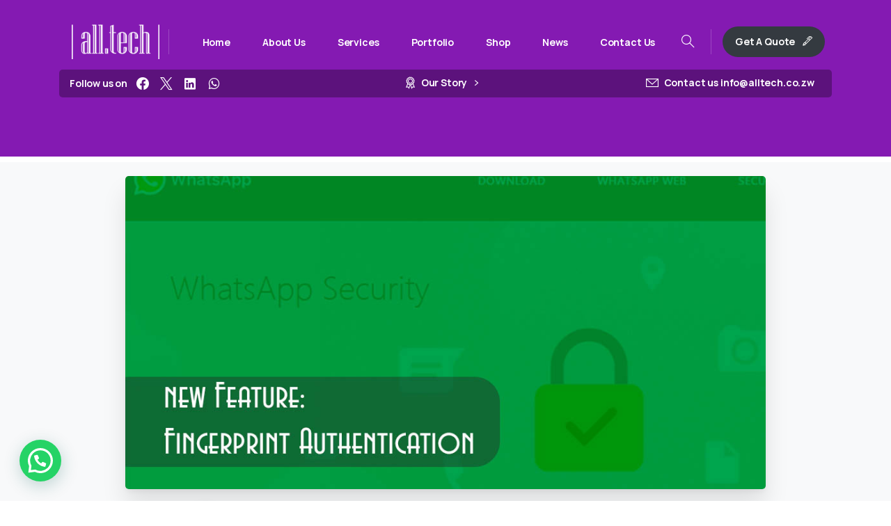

--- FILE ---
content_type: text/html; charset=UTF-8
request_url: https://alltech.co.zw/whatsapp-sets-out-to-add-fingerprint-authentication-feature/
body_size: 19552
content:
<!doctype html>
<html lang="en-US">

<head>
	<meta charset="UTF-8">
	<meta name="viewport" content="width=device-width, initial-scale=1">
	<link rel="profile" href="https://gmpg.org/xfn/11">
	<link rel="pingback" href="https://alltech.co.zw/xmlrpc.php<br />
<b>Deprecated</b>:  ltrim(): Passing null to parameter #1 ($string) of type string is deprecated in <b>/home/fhmjehrw/domains/alltech.co.zw/public_html/wp-includes/formatting.php</b> on line <b>4467</b><br />
" />
	<title>Whatsapp sets out to add fingerprint authentication feature &#8211; all.tech ZW</title>
<meta name='robots' content='max-image-preview:large' />
	<style>img:is([sizes="auto" i], [sizes^="auto," i]) { contain-intrinsic-size: 3000px 1500px }</style>
	<link rel="alternate" type="application/rss+xml" title="all.tech ZW &raquo; Feed" href="https://alltech.co.zw/feed/" />
<link rel="alternate" type="application/rss+xml" title="all.tech ZW &raquo; Comments Feed" href="https://alltech.co.zw/comments/feed/" />
            <meta property="og:image" content="https://alltech.co.zw/wp-content/uploads/2023/07/cropped-alltechzw-fav-2023-1.png" />
            <meta name="twitter:image" content="https://alltech.co.zw/wp-content/uploads/2023/07/cropped-alltechzw-fav-2023-1.png" />
<link rel="preconnect" href="https://fonts.gstatic.com/" crossorigin><link rel="preconnect" href="https://fonts.googleapis.com/" crossorigin><script type="text/javascript">
/* <![CDATA[ */
window._wpemojiSettings = {"baseUrl":"https:\/\/s.w.org\/images\/core\/emoji\/15.0.3\/72x72\/","ext":".png","svgUrl":"https:\/\/s.w.org\/images\/core\/emoji\/15.0.3\/svg\/","svgExt":".svg","source":{"concatemoji":"https:\/\/alltech.co.zw\/wp-includes\/js\/wp-emoji-release.min.js?ver=6.7.4"}};
/*! This file is auto-generated */
!function(i,n){var o,s,e;function c(e){try{var t={supportTests:e,timestamp:(new Date).valueOf()};sessionStorage.setItem(o,JSON.stringify(t))}catch(e){}}function p(e,t,n){e.clearRect(0,0,e.canvas.width,e.canvas.height),e.fillText(t,0,0);var t=new Uint32Array(e.getImageData(0,0,e.canvas.width,e.canvas.height).data),r=(e.clearRect(0,0,e.canvas.width,e.canvas.height),e.fillText(n,0,0),new Uint32Array(e.getImageData(0,0,e.canvas.width,e.canvas.height).data));return t.every(function(e,t){return e===r[t]})}function u(e,t,n){switch(t){case"flag":return n(e,"\ud83c\udff3\ufe0f\u200d\u26a7\ufe0f","\ud83c\udff3\ufe0f\u200b\u26a7\ufe0f")?!1:!n(e,"\ud83c\uddfa\ud83c\uddf3","\ud83c\uddfa\u200b\ud83c\uddf3")&&!n(e,"\ud83c\udff4\udb40\udc67\udb40\udc62\udb40\udc65\udb40\udc6e\udb40\udc67\udb40\udc7f","\ud83c\udff4\u200b\udb40\udc67\u200b\udb40\udc62\u200b\udb40\udc65\u200b\udb40\udc6e\u200b\udb40\udc67\u200b\udb40\udc7f");case"emoji":return!n(e,"\ud83d\udc26\u200d\u2b1b","\ud83d\udc26\u200b\u2b1b")}return!1}function f(e,t,n){var r="undefined"!=typeof WorkerGlobalScope&&self instanceof WorkerGlobalScope?new OffscreenCanvas(300,150):i.createElement("canvas"),a=r.getContext("2d",{willReadFrequently:!0}),o=(a.textBaseline="top",a.font="600 32px Arial",{});return e.forEach(function(e){o[e]=t(a,e,n)}),o}function t(e){var t=i.createElement("script");t.src=e,t.defer=!0,i.head.appendChild(t)}"undefined"!=typeof Promise&&(o="wpEmojiSettingsSupports",s=["flag","emoji"],n.supports={everything:!0,everythingExceptFlag:!0},e=new Promise(function(e){i.addEventListener("DOMContentLoaded",e,{once:!0})}),new Promise(function(t){var n=function(){try{var e=JSON.parse(sessionStorage.getItem(o));if("object"==typeof e&&"number"==typeof e.timestamp&&(new Date).valueOf()<e.timestamp+604800&&"object"==typeof e.supportTests)return e.supportTests}catch(e){}return null}();if(!n){if("undefined"!=typeof Worker&&"undefined"!=typeof OffscreenCanvas&&"undefined"!=typeof URL&&URL.createObjectURL&&"undefined"!=typeof Blob)try{var e="postMessage("+f.toString()+"("+[JSON.stringify(s),u.toString(),p.toString()].join(",")+"));",r=new Blob([e],{type:"text/javascript"}),a=new Worker(URL.createObjectURL(r),{name:"wpTestEmojiSupports"});return void(a.onmessage=function(e){c(n=e.data),a.terminate(),t(n)})}catch(e){}c(n=f(s,u,p))}t(n)}).then(function(e){for(var t in e)n.supports[t]=e[t],n.supports.everything=n.supports.everything&&n.supports[t],"flag"!==t&&(n.supports.everythingExceptFlag=n.supports.everythingExceptFlag&&n.supports[t]);n.supports.everythingExceptFlag=n.supports.everythingExceptFlag&&!n.supports.flag,n.DOMReady=!1,n.readyCallback=function(){n.DOMReady=!0}}).then(function(){return e}).then(function(){var e;n.supports.everything||(n.readyCallback(),(e=n.source||{}).concatemoji?t(e.concatemoji):e.wpemoji&&e.twemoji&&(t(e.twemoji),t(e.wpemoji)))}))}((window,document),window._wpemojiSettings);
/* ]]> */
</script>
<style id='wp-emoji-styles-inline-css' type='text/css'>

	img.wp-smiley, img.emoji {
		display: inline !important;
		border: none !important;
		box-shadow: none !important;
		height: 1em !important;
		width: 1em !important;
		margin: 0 0.07em !important;
		vertical-align: -0.1em !important;
		background: none !important;
		padding: 0 !important;
	}
</style>
<link rel='stylesheet' id='wp-block-library-css' href='https://alltech.co.zw/wp-includes/css/dist/block-library/style.min.css?ver=6.7.4' type='text/css' media='all' />
<style id='joinchat-button-style-inline-css' type='text/css'>
.wp-block-joinchat-button{border:none!important;text-align:center}.wp-block-joinchat-button figure{display:table;margin:0 auto;padding:0}.wp-block-joinchat-button figcaption{font:normal normal 400 .6em/2em var(--wp--preset--font-family--system-font,sans-serif);margin:0;padding:0}.wp-block-joinchat-button .joinchat-button__qr{background-color:#fff;border:6px solid #25d366;border-radius:30px;box-sizing:content-box;display:block;height:200px;margin:auto;overflow:hidden;padding:10px;width:200px}.wp-block-joinchat-button .joinchat-button__qr canvas,.wp-block-joinchat-button .joinchat-button__qr img{display:block;margin:auto}.wp-block-joinchat-button .joinchat-button__link{align-items:center;background-color:#25d366;border:6px solid #25d366;border-radius:30px;display:inline-flex;flex-flow:row nowrap;justify-content:center;line-height:1.25em;margin:0 auto;text-decoration:none}.wp-block-joinchat-button .joinchat-button__link:before{background:transparent var(--joinchat-ico) no-repeat center;background-size:100%;content:"";display:block;height:1.5em;margin:-.75em .75em -.75em 0;width:1.5em}.wp-block-joinchat-button figure+.joinchat-button__link{margin-top:10px}@media (orientation:landscape)and (min-height:481px),(orientation:portrait)and (min-width:481px){.wp-block-joinchat-button.joinchat-button--qr-only figure+.joinchat-button__link{display:none}}@media (max-width:480px),(orientation:landscape)and (max-height:480px){.wp-block-joinchat-button figure{display:none}}

</style>
<style id='global-styles-inline-css' type='text/css'>
:root{--wp--preset--aspect-ratio--square: 1;--wp--preset--aspect-ratio--4-3: 4/3;--wp--preset--aspect-ratio--3-4: 3/4;--wp--preset--aspect-ratio--3-2: 3/2;--wp--preset--aspect-ratio--2-3: 2/3;--wp--preset--aspect-ratio--16-9: 16/9;--wp--preset--aspect-ratio--9-16: 9/16;--wp--preset--color--black: #000000;--wp--preset--color--cyan-bluish-gray: #abb8c3;--wp--preset--color--white: #ffffff;--wp--preset--color--pale-pink: #f78da7;--wp--preset--color--vivid-red: #cf2e2e;--wp--preset--color--luminous-vivid-orange: #ff6900;--wp--preset--color--luminous-vivid-amber: #fcb900;--wp--preset--color--light-green-cyan: #7bdcb5;--wp--preset--color--vivid-green-cyan: #00d084;--wp--preset--color--pale-cyan-blue: #8ed1fc;--wp--preset--color--vivid-cyan-blue: #0693e3;--wp--preset--color--vivid-purple: #9b51e0;--wp--preset--gradient--vivid-cyan-blue-to-vivid-purple: linear-gradient(135deg,rgba(6,147,227,1) 0%,rgb(155,81,224) 100%);--wp--preset--gradient--light-green-cyan-to-vivid-green-cyan: linear-gradient(135deg,rgb(122,220,180) 0%,rgb(0,208,130) 100%);--wp--preset--gradient--luminous-vivid-amber-to-luminous-vivid-orange: linear-gradient(135deg,rgba(252,185,0,1) 0%,rgba(255,105,0,1) 100%);--wp--preset--gradient--luminous-vivid-orange-to-vivid-red: linear-gradient(135deg,rgba(255,105,0,1) 0%,rgb(207,46,46) 100%);--wp--preset--gradient--very-light-gray-to-cyan-bluish-gray: linear-gradient(135deg,rgb(238,238,238) 0%,rgb(169,184,195) 100%);--wp--preset--gradient--cool-to-warm-spectrum: linear-gradient(135deg,rgb(74,234,220) 0%,rgb(151,120,209) 20%,rgb(207,42,186) 40%,rgb(238,44,130) 60%,rgb(251,105,98) 80%,rgb(254,248,76) 100%);--wp--preset--gradient--blush-light-purple: linear-gradient(135deg,rgb(255,206,236) 0%,rgb(152,150,240) 100%);--wp--preset--gradient--blush-bordeaux: linear-gradient(135deg,rgb(254,205,165) 0%,rgb(254,45,45) 50%,rgb(107,0,62) 100%);--wp--preset--gradient--luminous-dusk: linear-gradient(135deg,rgb(255,203,112) 0%,rgb(199,81,192) 50%,rgb(65,88,208) 100%);--wp--preset--gradient--pale-ocean: linear-gradient(135deg,rgb(255,245,203) 0%,rgb(182,227,212) 50%,rgb(51,167,181) 100%);--wp--preset--gradient--electric-grass: linear-gradient(135deg,rgb(202,248,128) 0%,rgb(113,206,126) 100%);--wp--preset--gradient--midnight: linear-gradient(135deg,rgb(2,3,129) 0%,rgb(40,116,252) 100%);--wp--preset--font-size--small: 13px;--wp--preset--font-size--medium: 20px;--wp--preset--font-size--large: 36px;--wp--preset--font-size--x-large: 42px;--wp--preset--spacing--20: 0.44rem;--wp--preset--spacing--30: 0.67rem;--wp--preset--spacing--40: 1rem;--wp--preset--spacing--50: 1.5rem;--wp--preset--spacing--60: 2.25rem;--wp--preset--spacing--70: 3.38rem;--wp--preset--spacing--80: 5.06rem;--wp--preset--shadow--natural: 6px 6px 9px rgba(0, 0, 0, 0.2);--wp--preset--shadow--deep: 12px 12px 50px rgba(0, 0, 0, 0.4);--wp--preset--shadow--sharp: 6px 6px 0px rgba(0, 0, 0, 0.2);--wp--preset--shadow--outlined: 6px 6px 0px -3px rgba(255, 255, 255, 1), 6px 6px rgba(0, 0, 0, 1);--wp--preset--shadow--crisp: 6px 6px 0px rgba(0, 0, 0, 1);}:root { --wp--style--global--content-size: 650px;--wp--style--global--wide-size: 1000px; }:where(body) { margin: 0; }.wp-site-blocks > .alignleft { float: left; margin-right: 2em; }.wp-site-blocks > .alignright { float: right; margin-left: 2em; }.wp-site-blocks > .aligncenter { justify-content: center; margin-left: auto; margin-right: auto; }:where(.is-layout-flex){gap: 0.5em;}:where(.is-layout-grid){gap: 0.5em;}.is-layout-flow > .alignleft{float: left;margin-inline-start: 0;margin-inline-end: 2em;}.is-layout-flow > .alignright{float: right;margin-inline-start: 2em;margin-inline-end: 0;}.is-layout-flow > .aligncenter{margin-left: auto !important;margin-right: auto !important;}.is-layout-constrained > .alignleft{float: left;margin-inline-start: 0;margin-inline-end: 2em;}.is-layout-constrained > .alignright{float: right;margin-inline-start: 2em;margin-inline-end: 0;}.is-layout-constrained > .aligncenter{margin-left: auto !important;margin-right: auto !important;}.is-layout-constrained > :where(:not(.alignleft):not(.alignright):not(.alignfull)){max-width: var(--wp--style--global--content-size);margin-left: auto !important;margin-right: auto !important;}.is-layout-constrained > .alignwide{max-width: var(--wp--style--global--wide-size);}body .is-layout-flex{display: flex;}.is-layout-flex{flex-wrap: wrap;align-items: center;}.is-layout-flex > :is(*, div){margin: 0;}body .is-layout-grid{display: grid;}.is-layout-grid > :is(*, div){margin: 0;}body{padding-top: 0px;padding-right: 0px;padding-bottom: 0px;padding-left: 0px;}a:where(:not(.wp-element-button)){text-decoration: underline;}:root :where(.wp-element-button, .wp-block-button__link){background-color: #32373c;border-width: 0;color: #fff;font-family: inherit;font-size: inherit;line-height: inherit;padding: calc(0.667em + 2px) calc(1.333em + 2px);text-decoration: none;}.has-black-color{color: var(--wp--preset--color--black) !important;}.has-cyan-bluish-gray-color{color: var(--wp--preset--color--cyan-bluish-gray) !important;}.has-white-color{color: var(--wp--preset--color--white) !important;}.has-pale-pink-color{color: var(--wp--preset--color--pale-pink) !important;}.has-vivid-red-color{color: var(--wp--preset--color--vivid-red) !important;}.has-luminous-vivid-orange-color{color: var(--wp--preset--color--luminous-vivid-orange) !important;}.has-luminous-vivid-amber-color{color: var(--wp--preset--color--luminous-vivid-amber) !important;}.has-light-green-cyan-color{color: var(--wp--preset--color--light-green-cyan) !important;}.has-vivid-green-cyan-color{color: var(--wp--preset--color--vivid-green-cyan) !important;}.has-pale-cyan-blue-color{color: var(--wp--preset--color--pale-cyan-blue) !important;}.has-vivid-cyan-blue-color{color: var(--wp--preset--color--vivid-cyan-blue) !important;}.has-vivid-purple-color{color: var(--wp--preset--color--vivid-purple) !important;}.has-black-background-color{background-color: var(--wp--preset--color--black) !important;}.has-cyan-bluish-gray-background-color{background-color: var(--wp--preset--color--cyan-bluish-gray) !important;}.has-white-background-color{background-color: var(--wp--preset--color--white) !important;}.has-pale-pink-background-color{background-color: var(--wp--preset--color--pale-pink) !important;}.has-vivid-red-background-color{background-color: var(--wp--preset--color--vivid-red) !important;}.has-luminous-vivid-orange-background-color{background-color: var(--wp--preset--color--luminous-vivid-orange) !important;}.has-luminous-vivid-amber-background-color{background-color: var(--wp--preset--color--luminous-vivid-amber) !important;}.has-light-green-cyan-background-color{background-color: var(--wp--preset--color--light-green-cyan) !important;}.has-vivid-green-cyan-background-color{background-color: var(--wp--preset--color--vivid-green-cyan) !important;}.has-pale-cyan-blue-background-color{background-color: var(--wp--preset--color--pale-cyan-blue) !important;}.has-vivid-cyan-blue-background-color{background-color: var(--wp--preset--color--vivid-cyan-blue) !important;}.has-vivid-purple-background-color{background-color: var(--wp--preset--color--vivid-purple) !important;}.has-black-border-color{border-color: var(--wp--preset--color--black) !important;}.has-cyan-bluish-gray-border-color{border-color: var(--wp--preset--color--cyan-bluish-gray) !important;}.has-white-border-color{border-color: var(--wp--preset--color--white) !important;}.has-pale-pink-border-color{border-color: var(--wp--preset--color--pale-pink) !important;}.has-vivid-red-border-color{border-color: var(--wp--preset--color--vivid-red) !important;}.has-luminous-vivid-orange-border-color{border-color: var(--wp--preset--color--luminous-vivid-orange) !important;}.has-luminous-vivid-amber-border-color{border-color: var(--wp--preset--color--luminous-vivid-amber) !important;}.has-light-green-cyan-border-color{border-color: var(--wp--preset--color--light-green-cyan) !important;}.has-vivid-green-cyan-border-color{border-color: var(--wp--preset--color--vivid-green-cyan) !important;}.has-pale-cyan-blue-border-color{border-color: var(--wp--preset--color--pale-cyan-blue) !important;}.has-vivid-cyan-blue-border-color{border-color: var(--wp--preset--color--vivid-cyan-blue) !important;}.has-vivid-purple-border-color{border-color: var(--wp--preset--color--vivid-purple) !important;}.has-vivid-cyan-blue-to-vivid-purple-gradient-background{background: var(--wp--preset--gradient--vivid-cyan-blue-to-vivid-purple) !important;}.has-light-green-cyan-to-vivid-green-cyan-gradient-background{background: var(--wp--preset--gradient--light-green-cyan-to-vivid-green-cyan) !important;}.has-luminous-vivid-amber-to-luminous-vivid-orange-gradient-background{background: var(--wp--preset--gradient--luminous-vivid-amber-to-luminous-vivid-orange) !important;}.has-luminous-vivid-orange-to-vivid-red-gradient-background{background: var(--wp--preset--gradient--luminous-vivid-orange-to-vivid-red) !important;}.has-very-light-gray-to-cyan-bluish-gray-gradient-background{background: var(--wp--preset--gradient--very-light-gray-to-cyan-bluish-gray) !important;}.has-cool-to-warm-spectrum-gradient-background{background: var(--wp--preset--gradient--cool-to-warm-spectrum) !important;}.has-blush-light-purple-gradient-background{background: var(--wp--preset--gradient--blush-light-purple) !important;}.has-blush-bordeaux-gradient-background{background: var(--wp--preset--gradient--blush-bordeaux) !important;}.has-luminous-dusk-gradient-background{background: var(--wp--preset--gradient--luminous-dusk) !important;}.has-pale-ocean-gradient-background{background: var(--wp--preset--gradient--pale-ocean) !important;}.has-electric-grass-gradient-background{background: var(--wp--preset--gradient--electric-grass) !important;}.has-midnight-gradient-background{background: var(--wp--preset--gradient--midnight) !important;}.has-small-font-size{font-size: var(--wp--preset--font-size--small) !important;}.has-medium-font-size{font-size: var(--wp--preset--font-size--medium) !important;}.has-large-font-size{font-size: var(--wp--preset--font-size--large) !important;}.has-x-large-font-size{font-size: var(--wp--preset--font-size--x-large) !important;}
:where(.wp-block-post-template.is-layout-flex){gap: 1.25em;}:where(.wp-block-post-template.is-layout-grid){gap: 1.25em;}
:where(.wp-block-columns.is-layout-flex){gap: 2em;}:where(.wp-block-columns.is-layout-grid){gap: 2em;}
:root :where(.wp-block-pullquote){font-size: 1.5em;line-height: 1.6;}
</style>
<link rel='stylesheet' id='wpos-slick-style-css' href='https://alltech.co.zw/wp-content/plugins/wp-responsive-recent-post-slider/assets/css/slick.css?ver=3.6' type='text/css' media='all' />
<link rel='stylesheet' id='wppsac-public-style-css' href='https://alltech.co.zw/wp-content/plugins/wp-responsive-recent-post-slider/assets/css/recent-post-style.css?ver=3.6' type='text/css' media='all' />
<style id='pix-intro-handle-inline-css' type='text/css'>

	 body:not(.render) .pix-overlay-item {
		 opacity: 0 !important;
	 }
	 body:not(.pix-loaded) .pix-wpml-header-btn {
		 opacity: 0;
	 }
		 html:not(.render) {
			 background: #FFFFFF  !important;
		 }
 		 .pix-page-loading-bg:after {
 			 content: " ";
 			 position: fixed;
 			 top: 0;
 			 left: 0;
 			 width: 100vw;
 			 height: 100vh;
 			 display: block;
 			 background: #FFFFFF !important;
 			 pointer-events: none;
			 transform-style: flat;
 			 transform: scaleX(1);
 			 transition: transform .3s cubic-bezier(.27,.76,.38,.87);
 			 transform-origin: right center;
 			 z-index: 99999999999999999999;
 		 }
 		 body.render .pix-page-loading-bg:after {
 			 transform: scaleX(0);
 			 transform-origin: left center;
 		 }.vc_custom_1707786342109{padding-top: 0px !important;}.vc_custom_1609038784902{padding-top: 20px !important;padding-bottom: 20px !important;}.vc_custom_1706808695697{padding-top: 30px !important;padding-bottom: 20px !important;background-color: #ffffff !important;}.vc_custom_1706810360067{padding-top: 60px !important;padding-bottom: 20px !important;background-image: url(https://alltech.co.zw/wp-content/uploads/2023/12/home-banner.jpg?id=1853) !important;}.vc_custom_1706810095736{padding-top: 20px !important;padding-bottom: 1px !important;}.vc_custom_1609115983630{margin-top: -40px !important;margin-bottom: -40px !important;}.vc_custom_1707787584104{border-radius: 10px !important;}.vc_custom_1706808664179{padding-top: 0pc !important;padding-bottom: 0px !important;}.vc_custom_1707786910043{padding-top: 5px !important;padding-bottom: 5px !important;}.vc_custom_1708204984626{padding-top: 5px !important;padding-bottom: 5px !important;}.vc_custom_1707787607813{padding-top: 5px !important;padding-bottom: 5px !important;}.vc_custom_1707786499627{padding-top: 5px !important;padding-bottom: 5px !important;}.vc_custom_1705179222086{padding-top: 20px !important;padding-bottom: 30px !important;}.vc_custom_1707791576157{padding-top: 10px !important;padding-bottom: 10px !important;}.vc_custom_1708204698203{padding-top: 5px !important;padding-bottom: 5px !important;}.vc_custom_1708204754059{padding-top: 5px !important;padding-bottom: 5px !important;}.vc_custom_1708204803121{padding-top: 5px !important;padding-bottom: 5px !important;}.vc_custom_1705179795559{padding-top: 10px !important;padding-bottom: 10px !important;}.vc_custom_1708204878109{padding-top: 5px !important;padding-bottom: 5px !important;}.vc_custom_1708204891080{padding-top: 5px !important;padding-bottom: 5px !important;}.vc_custom_1708204902165{padding-top: 5px !important;padding-bottom: 5px !important;}.vc_custom_1705179816645{padding-top: 10px !important;padding-bottom: 10px !important;}.vc_custom_1708204399681{padding-top: 5px !important;padding-bottom: 5px !important;}.vc_custom_1708204419263{padding-top: 5px !important;padding-bottom: 5px !important;}.vc_custom_1708204441421{padding-top: 5px !important;padding-bottom: 5px !important;}
</style>
<link rel='stylesheet' id='pixfort-bootstrap-css' href='https://alltech.co.zw/wp-content/themes/essentials/inc/scss/bootstrap.min.css?ver=3.1.8' type='text/css' media='all' />
<link rel='stylesheet' id='joinchat-css' href='https://alltech.co.zw/wp-content/plugins/creame-whatsapp-me/public/css/joinchat-btn.min.css?ver=5.1.8' type='text/css' media='all' />
<style id='joinchat-inline-css' type='text/css'>
.joinchat{--red:37;--green:211;--blue:102;--bw:100}
</style>
<link rel='stylesheet' id='pix-flickity-style-css' href='https://alltech.co.zw/wp-content/themes/essentials/css/build/flickity.min.css?ver=3.1.8' type='text/css' media='all' />
<link rel='stylesheet' id='essentials-pixicon-font-css' href='https://alltech.co.zw/wp-content/themes/essentials/css/build/pixicon-main/style.min.css?ver=3.1.8' type='text/css' media='all' />
<link rel='stylesheet' id='essentials-select-css-css' href='https://alltech.co.zw/wp-content/themes/essentials/css/build/bootstrap-select.min.css?ver=3.1.8' type='text/css' media='all' />
<link rel='stylesheet' id='pix-essentials-style-2-css' href='https://alltech.co.zw/wp-content/uploads/wp-scss-cache/pix-essentials-style-2.css?ver=1707790690' type='text/css' media='all' />
<link rel='stylesheet' id='ms-main-css' href='https://alltech.co.zw/wp-content/plugins/masterslider/public/assets/css/masterslider.main.css?ver=3.6.5' type='text/css' media='all' />
<link rel='stylesheet' id='ms-custom-css' href='https://alltech.co.zw/wp-content/uploads/masterslider/custom.css?ver=1.1' type='text/css' media='all' />
<script type="text/javascript" src="https://alltech.co.zw/wp-includes/js/jquery/jquery.min.js?ver=3.7.1" id="jquery-core-js"></script>
<script type="text/javascript" src="https://alltech.co.zw/wp-includes/js/jquery/jquery-migrate.min.js?ver=3.4.1" id="jquery-migrate-js"></script>
<script></script><link rel="https://api.w.org/" href="https://alltech.co.zw/wp-json/" /><link rel="alternate" title="JSON" type="application/json" href="https://alltech.co.zw/wp-json/wp/v2/posts/1248" /><link rel="canonical" href="https://alltech.co.zw/whatsapp-sets-out-to-add-fingerprint-authentication-feature/" />
<link rel='shortlink' href='https://alltech.co.zw/?p=1248' />
<link rel="alternate" title="oEmbed (JSON)" type="application/json+oembed" href="https://alltech.co.zw/wp-json/oembed/1.0/embed?url=https%3A%2F%2Falltech.co.zw%2Fwhatsapp-sets-out-to-add-fingerprint-authentication-feature%2F" />
<link rel="alternate" title="oEmbed (XML)" type="text/xml+oembed" href="https://alltech.co.zw/wp-json/oembed/1.0/embed?url=https%3A%2F%2Falltech.co.zw%2Fwhatsapp-sets-out-to-add-fingerprint-authentication-feature%2F&#038;format=xml" />
<script>var ms_grabbing_curosr='https://alltech.co.zw/wp-content/plugins/masterslider/public/assets/css/common/grabbing.cur',ms_grab_curosr='https://alltech.co.zw/wp-content/plugins/masterslider/public/assets/css/common/grab.cur';</script>
<meta name="generator" content="MasterSlider 3.6.5 - Responsive Touch Image Slider" />
<meta name="generator" content="Powered by WPBakery Page Builder - drag and drop page builder for WordPress."/>
<link rel="icon" href="https://alltech.co.zw/wp-content/uploads/2023/07/cropped-alltechzw-fav-2023-1-32x32.png" sizes="32x32" />
<link rel="icon" href="https://alltech.co.zw/wp-content/uploads/2023/07/cropped-alltechzw-fav-2023-1-192x192.png" sizes="192x192" />
<link rel="apple-touch-icon" href="https://alltech.co.zw/wp-content/uploads/2023/07/cropped-alltechzw-fav-2023-1-180x180.png" />
<meta name="msapplication-TileImage" content="https://alltech.co.zw/wp-content/uploads/2023/07/cropped-alltechzw-fav-2023-1-270x270.png" />
		<style type="text/css" id="wp-custom-css">
			.menpad{
	padding: 5px;
	font-weight: bold;
	color: #363636;
}

a {
	color: #ffffff;
}


#nf-label-field-12 {
	color: #ffffff;
}
		</style>
			<!-- Fonts Plugin CSS - https://fontsplugin.com/ -->
	<style>
			</style>
	<!-- Fonts Plugin CSS -->
	<noscript><style> .wpb_animate_when_almost_visible { opacity: 1; }</style></noscript><style id="wpforms-css-vars-root">
				:root {
					--wpforms-field-border-radius: 3px;
--wpforms-field-border-style: solid;
--wpforms-field-border-size: 1px;
--wpforms-field-background-color: #ffffff;
--wpforms-field-border-color: rgba( 0, 0, 0, 0.25 );
--wpforms-field-border-color-spare: rgba( 0, 0, 0, 0.25 );
--wpforms-field-text-color: rgba( 0, 0, 0, 0.7 );
--wpforms-field-menu-color: #ffffff;
--wpforms-label-color: rgba( 0, 0, 0, 0.85 );
--wpforms-label-sublabel-color: rgba( 0, 0, 0, 0.55 );
--wpforms-label-error-color: #d63637;
--wpforms-button-border-radius: 3px;
--wpforms-button-border-style: none;
--wpforms-button-border-size: 1px;
--wpforms-button-background-color: #066aab;
--wpforms-button-border-color: #066aab;
--wpforms-button-text-color: #ffffff;
--wpforms-page-break-color: #066aab;
--wpforms-background-image: none;
--wpforms-background-position: center center;
--wpforms-background-repeat: no-repeat;
--wpforms-background-size: cover;
--wpforms-background-width: 100px;
--wpforms-background-height: 100px;
--wpforms-background-color: rgba( 0, 0, 0, 0 );
--wpforms-background-url: none;
--wpforms-container-padding: 0px;
--wpforms-container-border-style: none;
--wpforms-container-border-width: 1px;
--wpforms-container-border-color: #000000;
--wpforms-container-border-radius: 3px;
--wpforms-field-size-input-height: 43px;
--wpforms-field-size-input-spacing: 15px;
--wpforms-field-size-font-size: 16px;
--wpforms-field-size-line-height: 19px;
--wpforms-field-size-padding-h: 14px;
--wpforms-field-size-checkbox-size: 16px;
--wpforms-field-size-sublabel-spacing: 5px;
--wpforms-field-size-icon-size: 1;
--wpforms-label-size-font-size: 16px;
--wpforms-label-size-line-height: 19px;
--wpforms-label-size-sublabel-font-size: 14px;
--wpforms-label-size-sublabel-line-height: 17px;
--wpforms-button-size-font-size: 17px;
--wpforms-button-size-height: 41px;
--wpforms-button-size-padding-h: 15px;
--wpforms-button-size-margin-top: 10px;
--wpforms-container-shadow-size-box-shadow: none;

				}
			</style></head>

<body data-rsssl=1 class="post-template-default single single-post postid-1248 single-format-standard wp-custom-logo _masterslider _msp_version_3.6.5 non-logged-in  site-render-default wpb-js-composer js-comp-ver-7.1 vc_responsive" style="">
		<div class="pix-page-loading-bg"></div>
	            <div class="pix-loading-circ-path"></div>
        	<div id="page" class="site">
		        <div class="pix-header-boxed pix-is-sticky-header position-relative">
            <div class="position-absolute w-100 ">
                 <div class="pix-topbar position-relative pix-header-desktop pix-topbar-normal  bg-transparent  text-white sticky-top2 p-sticky" style="z-index:999998;" >
     <div class="container-xl">
         <div class="row d-flex align-items-center align-items-stretch">
                          <div class="col-12 col-lg-6 column  text-left justify-content-start py-md-0 d-flex align-items-center">
 				             </div>

                                       <div class="col-12 col-lg-6 column text-right justify-content-end  py-md-0 d-flex align-items-center justify-content-end">
 				             </div>

         </div>
              </div>
      </div>
                <div class="pix-header-placeholder position-relative d-block w-100">
                        <header id="masthead" class="pix-header  pix-header-desktop d-block2 pix-header-normal2 pix-scroll-shadow sticky-top2 position-relative pix-header-box pix-no-topbar pix-pt-20" data-text="white" data-text-scroll="white">
     <div class="container-xl">
         <div class="pix-header-box-part  pix-main-part pix-header-container-area bg-transparent pix-header-box-rounded-top pix-header-box-rounded-top" data-bg-class="bg-transparent" data-bg-color=""  style="" data-scroll-class="bg-dark-blur" data-scroll-color="" >
             <nav class="navbar pix-main-menu navbar-hover-drop navbar-expand-lg navbar-light text-center justify-content-center">
    				        <span class="mx-1"></span>
            <div class=" d-flex align-items-center">
        <div class="d-inline-block " data-anim-type="disabled" style="">
                                    <a class="navbar-brand" href="https://alltech.co.zw/" target="" rel="home">
                            <img class="pix-logo" height="50" width="126.05042016807" src="https://alltech.co.zw/wp-content/uploads/2023/07/alltech-white.png" alt="all.tech ZW" style="height:50px;width:auto;" >
                                                            <img class="pix-logo-scroll" src="https://alltech.co.zw/wp-content/uploads/2020/06/alltech-color.png" alt="all.tech ZW" style="height:50px;width:auto;">
                                                        </a>
                                </div>
    </div>
            <div class="d-inline-flex pix-px-5 align-self-stretch position-relative mx-2">
            <div class="bg-light-opacity-2 pix-header-divider is-main-divider  pix-sm" data-color="light-opacity-2" data-scroll-color="gray-2"></div>
                            <div class="bg-gray-2 pix-header-divider is-scroll-divider pix-sm"></div>
                    </div>
        <div id="navbarNav-596502" class="collapse navbar-collapse align-self-stretch pix-gradient-scroll-nav-line pix-light-nav-line pix-nav-active-line justify-content-end "><ul id="menu-header" class="navbar-nav nav-style-megamenu align-self-stretch align-items-center "><li itemscope="itemscope" itemtype="https://www.schema.org/SiteNavigationElement" id="menu-item-987606" class="menpad menu-item menu-item-type-post_type menu-item-object-page menu-item-home menu-item-987606 nav-item dropdown d-lg-flex nav-item-display align-self-stretch overflow-visible align-items-center"><a title="Home" class=" font-weight-bold pix-nav-link text-white nav-link " target="_self" href="https://alltech.co.zw/"><span class="pix-dropdown-title text-sm menpad pix-header-text">Home</span></a></li>
<li itemscope="itemscope" itemtype="https://www.schema.org/SiteNavigationElement" id="menu-item-865" class="menpad menu-item menu-item-type-post_type menu-item-object-page menu-item-865 nav-item dropdown d-lg-flex nav-item-display align-self-stretch overflow-visible align-items-center"><a title="About Us" class=" font-weight-bold pix-nav-link text-white nav-link " target="_self" href="https://alltech.co.zw/about-us/"><span class="pix-dropdown-title text-sm menpad pix-header-text">About Us</span></a></li>
<li itemscope="itemscope" itemtype="https://www.schema.org/SiteNavigationElement" id="menu-item-987638" class="menpad menu-item menu-item-type-post_type menu-item-object-page menu-item-987638 nav-item dropdown d-lg-flex nav-item-display align-self-stretch overflow-visible align-items-center"><a title="Services" class=" font-weight-bold pix-nav-link text-white nav-link " target="_self" href="https://alltech.co.zw/services/"><span class="pix-dropdown-title text-sm menpad pix-header-text">Services</span></a></li>
<li itemscope="itemscope" itemtype="https://www.schema.org/SiteNavigationElement" id="menu-item-987608" class="menpad menu-item menu-item-type-custom menu-item-object-custom menu-item-home menu-item-987608 nav-item dropdown d-lg-flex nav-item-display align-self-stretch overflow-visible align-items-center"><a title="Portfolio" class=" font-weight-bold pix-nav-link text-white nav-link " target="_self" href="https://alltech.co.zw/#portfolio"><span class="pix-dropdown-title text-sm menpad pix-header-text">Portfolio</span></a></li>
<li itemscope="itemscope" itemtype="https://www.schema.org/SiteNavigationElement" id="menu-item-987622" class="menpad menu-item menu-item-type-post_type menu-item-object-page menu-item-987622 nav-item dropdown d-lg-flex nav-item-display align-self-stretch overflow-visible align-items-center"><a title="Shop" class=" font-weight-bold pix-nav-link text-white nav-link " target="_self" href="https://alltech.co.zw/shopnow/"><span class="pix-dropdown-title text-sm menpad pix-header-text">Shop</span></a></li>
<li itemscope="itemscope" itemtype="https://www.schema.org/SiteNavigationElement" id="menu-item-1224" class="menpad menu-item menu-item-type-post_type menu-item-object-page menu-item-1224 nav-item dropdown d-lg-flex nav-item-display align-self-stretch overflow-visible align-items-center"><a title="News" class=" font-weight-bold pix-nav-link text-white nav-link " target="_self" href="https://alltech.co.zw/news/"><span class="pix-dropdown-title text-sm menpad pix-header-text">News</span></a></li>
<li itemscope="itemscope" itemtype="https://www.schema.org/SiteNavigationElement" id="menu-item-866" class="menpad menu-item menu-item-type-post_type menu-item-object-page menu-item-866 nav-item dropdown d-lg-flex nav-item-display align-self-stretch overflow-visible align-items-center"><a title="Contact Us" class=" font-weight-bold pix-nav-link text-white nav-link " target="_self" href="https://alltech.co.zw/contact-us/"><span class="pix-dropdown-title text-sm menpad pix-header-text">Contact Us</span></a></li>
</ul></div>            <div data-anim-type="disabled" href="#" class="btn is-opened2 pix-header-btn btn-link p-0 pix-search-sm-btn pix-toggle-overlay m-0  d-inline-flex align-items-center text-white" >
                <span class="pix-search-toggle">
                        <i class="pixicon-zoom p-0 pix-mx-15 text-18 pix-header-text font-weight-bold"></i>
                        <i class="pixicon-close-circle p-0 pix-mx-15 text-18 pix-header-text font-weight-bold"></i>
                </span>
                        <div class="pix-header-floating-search open-bar-left"><form class="pix-small-search pix-ajax-search-container position-relative bg-white shadow-lg rounded-lg pix-small-search" method="get" action="https://alltech.co.zw/">
                    <div class="input-group input-group-lg2 ">
                        <input type="search" class="form-control pix-ajax-search form-control-lg shadow-0 font-weight-bold text-body-default" name="s" autocomplete="off" placeholder="Search for something" aria-label="Search" data-search-link="https://alltech.co.zw/wp-admin/admin-ajax.php?action=pix_ajax_searcht&#038;nonce=703814603d" >
                        <div class="input-group-append">
                            <button class="btn btn-lg2 btn-white m-0 text-body-default" type="submit">
<svg width="18px" height="18px" viewBox="0 0 18 18" version="1.1" xmlns="http://www.w3.org/2000/svg" xmlns:xlink="http://www.w3.org/1999/xlink">

    <title>Shape</title>

    <g id="Blog" stroke="none" stroke-width="1" fill="none" fill-rule="evenodd">
        <g id="blog-with-sidebar" transform="translate(-1217.000000, -831.000000)" fill="#BBBBBB" fill-rule="nonzero">
            <g id="Search" transform="translate(905.000000, 765.000000)">
                <g id="search" transform="translate(312.000000, 66.000000)">
                    <path d="M17.784,16.776 L12.168,11.124 C13.104,9.972 13.68,8.46 13.68,6.84 C13.68,3.06 10.62,0 6.84,0 C3.06,0 0,3.06 0,6.84 C0,10.62 3.06,13.68 6.84,13.68 C8.46,13.68 9.972,13.104 11.124,12.168 L16.74,17.784 C16.92,17.928 17.1,18 17.28,18 C17.46,18 17.64,17.928 17.784,17.784 C18.072,17.496 18.072,17.064 17.784,16.776 Z M1.44,6.84 C1.44,3.852 3.852,1.44 6.84,1.44 C9.828,1.44 12.24,3.852 12.24,6.84 C12.24,9.828 9.828,12.24 6.84,12.24 C3.852,12.24 1.44,9.828 1.44,6.84 Z"></path>
                </g>
            </g>
        </g>
    </g>
</svg></button>
                        </div>
                    </div>
                </form>
            </div>
            </div>
                    <div class="d-inline-flex pix-px-5 align-self-stretch position-relative mx-1">
            <div class="bg-light-opacity-2 pix-header-divider is-main-divider  pix-sm" data-color="light-opacity-2" data-scroll-color="gray-2"></div>
                            <div class="bg-gray-2 pix-header-divider is-scroll-divider pix-sm"></div>
                    </div>
                <span class="mx-1"></span>
                <div class="d-inline-flex align-items-center d-inline-block2 text-sm mb-0">
            <a data-anim-type="disabled" class="btn btn-gray-8 btn-rounded text-white font-weight-bold d-flex2 align-items-center mr-0" href="https://alltech.co.zw/request-a-quote"  style="" data-popup-id="" data-popup-link="" >
                            <span>Get A Quote</span>
                                <i class="pixicon-pen-1 ml-2"></i>
                        </a>
        </div>
                     </nav>
             
         </div>

         



         
                             <div class="pix-header-desktop pix-header-stack rounded-xl bg-dark-opacity-3  pix-header-box-part" style="">
                                    <div class="container-xl">
                  <div class="row">
                                            <div class="col-12 col-lg-4 column text-center pix-header-min-height text-left justify-content-start py-md-0 d-flex align-items-center">
          				        <div data-anim-type="disabled" class="d-inline-flex line-height-1 align-items-center text-sm pix-header-text pix-py-5 text-white font-weight-bold mb-0">
                        <span class="line-height-1">Follow us on</span>
        </div>
            <div class="pix-px-5 d-inline-block2 d-inline-flex align-items-between pix-social text-18 " data-anim-type="disabled">
                    <a class="d-flex align-items-center pix-header-text text-white" target="_blank"  href="https://www.facebook.com/AllTechZW" title="Facebook"><i class="pixicon-facebook3 px-2" ></i></a>
                        <a class="d-flex align-items-center pix-header-text text-white" target="_blank"  href="https://twitter.com/alltech_zw" title="X"><i class="pixicon-x-twitter px-2" ></i></a>
                        <a class="d-flex align-items-center pix-header-text text-white" target="_blank"  href="https://www.linkedin.com/company/86465257" title="LinkedIn"><i class="pixicon-linkedin px-2" ></i></a>
                        <a class="d-flex align-items-center pix-header-text text-white" target="_blank"  href="https://wa.me/263782487273" title="WhatsApp"><i class="pixicon-whatsapp2 px-2" ></i></a>
                </div>
                          </div>
                                            <div class="col-12 col-lg-4 column text-center pix-header-min-height text-center justify-content-center py-md-0 d-flex align-items-center">
          				        <div class="d-inline-flex align-items-center line-height-1 pix-py-5 pix-hover-item mb-0">
            <a data-anim-type="fade-in-left" class="text-white font-weight-bold animate-in btn btn-link p-0 line-height-1 pix-header-text text-sm  d-inline-flex2 align-items-center2" href="https://alltech.co.zw/about-us/"  style="" >
                                    <i class="pixicon-certified-2 pix-header-icon-format pix-mr-5 pix-header-icon-style"></i>
                <span>Our Story</span>
                <i class="font-weight-bold pixicon-angle-right pix-header-icon-format pix-hover-right ml-2"></i>            </a></div>
                                  </div>
                                            <div class="col-12 col-lg-4 column text-center pix-header-min-height text-right justify-content-end py-md-0 d-flex align-items-center">
          				        <div class="d-inline-flex align-items-center line-height-1 pix-py-5 pix-hover-item mb-0">
            <a data-anim-type="disabled" class="text-white font-weight-bold btn btn-link p-0 line-height-1 pix-header-text text-sm  d-inline-flex2 align-items-center2" href="mailto:info@alltech.co.zw" target=&quot;_blank&quot; style="" >
                                    <i class="pixicon-email-1 pix-header-icon-format pix-mr-5 pix-header-icon-style"></i>
                <span>Contact us info@alltech.co.zw</span>
                            </a></div>
                                  </div>

                  </div>
                  </div>
                                </div>
              

          </div>

 </header>

                </div>
            </div>
        </div>
<div class="pix-mobile-header-sticky w-100"></div>    <header id="mobile_head" class="pix-header  pix-header-mobile d-inline-block pix-header-normal pix-scroll-shadow sticky-top header-scroll2 bg-white" style="">
         <div class="container">
                          <nav class="navbar navbar-hover-drop navbar-expand-lg2 navbar-light d-inline-block2 ">
    				    <div class="slide-in-container d-flex align-items-center">
        <div class="d-inline-block animate-in slide-in-container" data-anim-type="slide-in-up" style="">
                                <a class="navbar-brand" href="https://alltech.co.zw/" target="" rel="home">
                        <img class="pix-logo" src="https://alltech.co.zw/wp-content/uploads/2020/06/alltech-color.png" alt="all.tech ZW" height="35" width="88.235294117647" style="height:35px;width:auto;">
                                                        <img class="pix-logo-scroll" src="https://alltech.co.zw/wp-content/uploads/2020/06/alltech-color.png" alt="all.tech ZW" style="height:35px;width:auto;">
                                                    </a>
                            </div>
    </div>
                <button class="navbar-toggler hamburger--spin hamburger small-menu-toggle" type="button" data-toggle="collapse" data-target="#navbarNav-945890" aria-controls="navbarNav-945890" aria-expanded="false" aria-label="Toggle navigation">
                <span class="hamburger-box">

                    <span class="hamburger-inner bg-heading-default">
                        <span class="hamburger-inner-before bg-heading-default"></span>
                        <span class="hamburger-inner-after bg-heading-default"></span>
                    </span>

                </span>
            </button>
            <div id="navbarNav-945890" class="collapse navbar-collapse align-self-stretch   "><ul id="menu-header-1" class="navbar-nav nav-style-megamenu align-self-stretch align-items-center "><li itemscope="itemscope" itemtype="https://www.schema.org/SiteNavigationElement" class="menpad menu-item menu-item-type-post_type menu-item-object-page menu-item-home menu-item-987606 nav-item dropdown d-lg-flex nav-item-display align-self-stretch overflow-visible align-items-center"><a title="Home" class=" font-weight-bold pix-nav-link text-heading-default nav-link animate-in" target="_self" href="https://alltech.co.zw/" data-anim-type="fade-in"><span class="pix-dropdown-title text-sm menpad pix-header-text">Home</span></a></li>
<li itemscope="itemscope" itemtype="https://www.schema.org/SiteNavigationElement" class="menpad menu-item menu-item-type-post_type menu-item-object-page menu-item-865 nav-item dropdown d-lg-flex nav-item-display align-self-stretch overflow-visible align-items-center"><a title="About Us" class=" font-weight-bold pix-nav-link text-heading-default nav-link animate-in" target="_self" href="https://alltech.co.zw/about-us/" data-anim-type="fade-in"><span class="pix-dropdown-title text-sm menpad pix-header-text">About Us</span></a></li>
<li itemscope="itemscope" itemtype="https://www.schema.org/SiteNavigationElement" class="menpad menu-item menu-item-type-post_type menu-item-object-page menu-item-987638 nav-item dropdown d-lg-flex nav-item-display align-self-stretch overflow-visible align-items-center"><a title="Services" class=" font-weight-bold pix-nav-link text-heading-default nav-link animate-in" target="_self" href="https://alltech.co.zw/services/" data-anim-type="fade-in"><span class="pix-dropdown-title text-sm menpad pix-header-text">Services</span></a></li>
<li itemscope="itemscope" itemtype="https://www.schema.org/SiteNavigationElement" class="menpad menu-item menu-item-type-custom menu-item-object-custom menu-item-home menu-item-987608 nav-item dropdown d-lg-flex nav-item-display align-self-stretch overflow-visible align-items-center"><a title="Portfolio" class=" font-weight-bold pix-nav-link text-heading-default nav-link animate-in" target="_self" href="https://alltech.co.zw/#portfolio" data-anim-type="fade-in"><span class="pix-dropdown-title text-sm menpad pix-header-text">Portfolio</span></a></li>
<li itemscope="itemscope" itemtype="https://www.schema.org/SiteNavigationElement" class="menpad menu-item menu-item-type-post_type menu-item-object-page menu-item-987622 nav-item dropdown d-lg-flex nav-item-display align-self-stretch overflow-visible align-items-center"><a title="Shop" class=" font-weight-bold pix-nav-link text-heading-default nav-link animate-in" target="_self" href="https://alltech.co.zw/shopnow/" data-anim-type="fade-in"><span class="pix-dropdown-title text-sm menpad pix-header-text">Shop</span></a></li>
<li itemscope="itemscope" itemtype="https://www.schema.org/SiteNavigationElement" class="menpad menu-item menu-item-type-post_type menu-item-object-page menu-item-1224 nav-item dropdown d-lg-flex nav-item-display align-self-stretch overflow-visible align-items-center"><a title="News" class=" font-weight-bold pix-nav-link text-heading-default nav-link animate-in" target="_self" href="https://alltech.co.zw/news/" data-anim-type="fade-in"><span class="pix-dropdown-title text-sm menpad pix-header-text">News</span></a></li>
<li itemscope="itemscope" itemtype="https://www.schema.org/SiteNavigationElement" class="menpad menu-item menu-item-type-post_type menu-item-object-page menu-item-866 nav-item dropdown d-lg-flex nav-item-display align-self-stretch overflow-visible align-items-center"><a title="Contact Us" class=" font-weight-bold pix-nav-link text-heading-default nav-link animate-in" target="_self" href="https://alltech.co.zw/contact-us/" data-anim-type="fade-in"><span class="pix-dropdown-title text-sm menpad pix-header-text">Contact Us</span></a></li>
</ul></div>             </nav>
                                   </div>
              </header>
      <div class="pix-header-mobile bg-white pix-stack-mobile text-2 sticky-top2 py-22 " style="">
           <div class="container">
                      <div class="pix-header-border bg-gray-2" style="width:100%;height:1px;"></div>
                  <div class="row w-1002">
                          <div class="col-12 column text-center2 d-flex justify-content-between text-md-left2 py-2">
 				        <div class="d-inline-flex align-items-center line-height-1 pix-py-5 pix-hover-item mb-0">
            <a data-anim-type="disabled" class="text-heading-default font-weight-bold btn btn-link p-0 line-height-1 pix-header-text text-sm  d-inline-flex2 align-items-center2" href="https://wa.me/263782487273?text=Hello%20I%27m%20on%20your%20website,%20please%20assist" target=&quot;_blank&quot; style="" >
                Get In touch</span>
                <i class="font-weight-bold pixicon-angle-right pix-header-icon-format pix-hover-right ml-2"></i>            </a></div>
                <div class="pix-px-5 d-inline-block2 d-inline-flex align-items-between pix-social text-18 " data-anim-type="disabled">
                    <a class="d-flex align-items-center pix-header-text text-heading-default" target="_blank"  href="https://www.facebook.com/AllTechZW" title="Facebook"><i class="pixicon-facebook3 px-2" ></i></a>
                        <a class="d-flex align-items-center pix-header-text text-heading-default" target="_blank"  href="https://twitter.com/alltech_zw" title="X"><i class="pixicon-x-twitter px-2" ></i></a>
                        <a class="d-flex align-items-center pix-header-text text-heading-default" target="_blank"  href="https://www.linkedin.com/company/86465257" title="LinkedIn"><i class="pixicon-linkedin px-2" ></i></a>
                        <a class="d-flex align-items-center pix-header-text text-heading-default" target="_blank"  href="https://wa.me/263782487273" title="WhatsApp"><i class="pixicon-whatsapp2 px-2" ></i></a>
                </div>
                 </div>
         </div>
                      <div class="pix-header-border bg-gray-2" style="width:100%;height:1px;"></div>
              </div>
      </div>


    <div class="pix-main-intro pix-intro-1 bg-primary">
        <div class="pix-intro-img jarallax" data-jarallax data-speed="0.5">
                    </div>

        <div class="container pix-intro-container pix-dark">
            <div class="pix-main-intro-placeholder"></div>

            <div class="row d-flex h-100 justify-content-center">


                <div class="col-xs-12 col-lg-12">
                    <div class="text-center my-2 intro-content-div">
                        <div id="pix-intro-sliding-text" class=" text-inherit "><h1 class="mb-32 pix-sliding-headline-2 animate-in font-weight-bold secondary-font text-heading-default h3 font-weight-bold " data-anim-type="pix-sliding-text" pix-anim-delay="500" data-class="secondary-font text-heading-default" style=""><span class="slide-in-container "><span class="pix-sliding-item secondary-font text-heading-default" style="transition-delay: 0ms;">Whatsapp&#32;</span></span> <span class="slide-in-container "><span class="pix-sliding-item secondary-font text-heading-default" style="transition-delay: 150ms;">sets&#32;</span></span> <span class="slide-in-container "><span class="pix-sliding-item secondary-font text-heading-default" style="transition-delay: 300ms;">out&#32;</span></span> <span class="slide-in-container "><span class="pix-sliding-item secondary-font text-heading-default" style="transition-delay: 450ms;">to&#32;</span></span> <span class="slide-in-container "><span class="pix-sliding-item secondary-font text-heading-default" style="transition-delay: 600ms;">add&#32;</span></span> <span class="slide-in-container "><span class="pix-sliding-item secondary-font text-heading-default" style="transition-delay: 750ms;">fingerprint&#32;</span></span> <span class="slide-in-container "><span class="pix-sliding-item secondary-font text-heading-default" style="transition-delay: 900ms;">authentication&#32;</span></span> <span class="slide-in-container "><span class="pix-sliding-item secondary-font text-heading-default" style="transition-delay: 1050ms;">feature&#32;</span></span> </h1></div>                            <div>
                                	        <nav class="text-center" aria-label="breadcrumb">
	        	<ol class="breadcrumb px-0 justify-content-center">
	        		<li class="breadcrumb-item animate-in" data-anim-type="fade-in-left" data-anim-delay="500"><a class="text-body-default" href="https://alltech.co.zw/">Home</a></li>
										<li class="breadcrumb-item animate-in" data-anim-type="fade-in-left" data-anim-delay="550">
								<span><i class="pixicon-angle-right text-body-default font-weight-bold mr-2" style="position:relative;top:2px;"></i></span>
								<a class="text-body-default" href="https://alltech.co.zw/category/tech-news/">Tech News</a>
							</li>
								            <li class="breadcrumb-item text-body-default active animate-in" data-anim-type="fade-in-left" data-anim-delay="600" aria-current="page">
	            <span><i class="pixicon-angle-right font-weight-bold mr-2" style="position:relative;top:2px;"></i></span>
	            Whatsapp sets out to add fingerprint authentication feature	            </li>
							</ol>
	        </nav>
			                            </div>
                                                </div>
                </div>


            </div>
        </div>
        <div class="">
                    </div>
    </div>



<div id="content" class="site-content bg-gray-1 pix-pt-20" style="">
    <div class="container">
        <div class="row">
            	<div class="col-12 col-lg-10 offset-lg-1">
		<div id="primary" class="content-area">
			<main id="main" class="site-main">

				<article id="post-1248" class="post-1248 post type-post status-publish format-standard has-post-thumbnail hentry category-tech-news tag-authentication tag-fingerprint-scanning tag-privacy tag-secure-login tag-security tag-whatsapp tag-whatsapp-web">
								<div class="post-thumbnail">
				        <div class="card rounded-xl pix-hover-item shadow-lg  overflow-hidden text-white2 h-100">
            <img width="1000" height="600" src="https://alltech.co.zw/wp-content/uploads/2020/09/Whatsapp-Authentication.jpg" class="img-fluid pix-img-scale " alt="Whatsapp sets out to add fingerprint authentication feature" style="max-height: 450px;min-height:100%;width:100%;object-fit:cover;" decoding="async" srcset="https://alltech.co.zw/wp-content/uploads/2020/09/Whatsapp-Authentication.jpg 1000w, https://alltech.co.zw/wp-content/uploads/2020/09/Whatsapp-Authentication-300x180.jpg 300w, https://alltech.co.zw/wp-content/uploads/2020/09/Whatsapp-Authentication-768x461.jpg 768w, https://alltech.co.zw/wp-content/uploads/2020/09/Whatsapp-Authentication-600x360.jpg 600w" sizes="(max-width: 1000px) 100vw, 1000px" />            <div class="card-img-overlay h-100 d-flex flex-column justify-content-end">
                <div class="overflow-hidden2">
                                    </div>
            </div>
        </div>
        			</div><!-- .post-thumbnail -->
						</article>
			</main>
		</div>
	</div>

<div class="col-12 col-md-2 col-lg-1 offset-lg-1 ">
	<div class="pix-my-20 pix-post-meta-box sticky-top pix-sticky-top-adjust" style="top:120px;">
							</div>
</div>
<div class="col-12 col-md-8 offset-md-22 ">
	<div class="content-area pix-post-area">
		<main class="site-main post-full-width">
			<article class="post-1248 post type-post status-publish format-standard has-post-thumbnail hentry category-tech-news tag-authentication tag-fingerprint-scanning tag-privacy tag-secure-login tag-security tag-whatsapp tag-whatsapp-web">
				<header class="entry-header">
					
						<div class="entry-meta pix-post-meta-inner d-flex align-items-center pix-my-20">
							<div class="pix-post-meta-author text-heading-default font-weight-bold">
								<a href="https://alltech.co.zw/author/staffwriter/" class="pix-post-entry-author text-heading-default font-weight-bold">
									<img alt='staffwriter' src='https://secure.gravatar.com/avatar/3723fcbb0b837abd485c5ee4cd0e89e6?s=40&#038;d=mm&#038;r=g' srcset='https://secure.gravatar.com/avatar/3723fcbb0b837abd485c5ee4cd0e89e6?s=80&#038;d=mm&#038;r=g 2x' class='avatar avatar-40 photo pix_blog_md_avatar pix-mr-10 shadow' height='40' width='40' decoding='async'/>									<span class="text-sm">staffwriter</span>
								</a>
							</div>
							<div class="flex-fill text-right mr-2">
								<div class="pix-post-meta-badges">
								<a href="https://alltech.co.zw/category/tech-news/" target="_self"><span class="pix-badge-element custom d-inline-block mr-1 "  ><span class="badge font-weight-bold bg-primary-light   " style="font-size:12px; padding:5px 10px;line-height:14px;"><span class="text-primary" style="">Tech News</span></span></span></a>								</div>
							</div>
							<div class="pix-post-meta-date flex-fill2 text-right text-body-default text-sm">

								<a class="pix-post-entry-date mb-0 d-inline-block text-body-default svg-body-default" href="https://alltech.co.zw/whatsapp-sets-out-to-add-fingerprint-authentication-feature/">
									<span class="pr-1">
										<svg xmlns="http://www.w3.org/2000/svg" width="18" height="18" viewBox="0 0 18 18">
  <path fill="#BBB" d="M9,0 C13.95,0 18,4.05 18,9 C18,13.95 13.95,18 9,18 C4.05,18 0,13.95 0,9 C0,4.05 4.05,0 9,0 Z M9,16.2 C12.96,16.2 16.2,12.96 16.2,9 C16.2,5.04 12.96,1.8 9,1.8 C5.04,1.8 1.8,5.04 1.8,9 C1.8,12.96 5.04,16.2 9,16.2 Z M12.6,9.4 C13.26,9.4 13.8,9.64 13.8,10.3 C13.8,10.96 13.26,11.2 12.6,11.2 L7.8,11.2 L7.8,5.8 C7.8,5.14 8.04,4.6 8.7,4.6 C9.36,4.6 9.6,5.14 9.6,5.8 L9.6,9.4 L12.6,9.4 Z"/>
</svg>
									</span>
									<span class="text-xs font-weight-bold">September 18, 2020</span>
								</a>

							</div>
						</div><!-- .entry-meta -->
									</header><!-- .entry-header -->

				<div class="entry-content" id="pix-entry-content">
					<a href="https://www.whatsapp.com/">WhatsApp</a> is reportedly working on an easier and more secure way of logging into the <a href="https://web.whatsapp.com/">WhatsApp web</a>. If the under development feature rolls out, users will be able to open their <strong>WhatsApp accounts on a PC</strong> with just a fingerprint.

A <a href="https://www.hypr.com/fingerprint-authentication/">fingerprint login system</a> has been seen in the app’s <strong>latest beta build</strong> that will most likely supersede the current ‘scan the QR code’ method. Now when anyone wishes to open the web version of the app, they need to open WhatsApp on their phones and scan a code shown on the desktop or laptop. However, this can be used by anyone with access to your phone. So the new feature <strong>will add security</strong> to the usage of WhatsApp.

If the development rolls through, you would have to take out your smartphone and give your fingerprint to ensure that it is indeed you who wishes to open the WhatsApp web. As the portal mentions, the feature is in the development stage and may or may not make the cut to the next software update.

This feature will work similarly to the QA code interface that the messaging app currently uses to authenticate new desktop sessions. Along with this, the latest beta brought forth a few much-needed bug fixes as well.

Apart from the <strong>fingerprint scanning feature</strong>, WhatsApp is also working on multi-device support for a long time. First spotted in November last year, the feature can let users log into their WhatsApp accounts from four different devices at the same time. However, the beta version does not reveal if the update is going to be cross-platform.

This is a great feature for privacy and security, but some phones do not have a fingerprint scanning capability, meaning the QR code authentication will remain available.

<script async src="https://pagead2.googlesyndication.com/pagead/js/adsbygoogle.js"></script>
<!-- Top News Ad -->
<ins class="adsbygoogle" style="display: block;" data-ad-client="ca-pub-3370628940158740" data-ad-slot="7489750702" data-ad-format="auto" data-full-width-responsive="true"></ins>
<script>
     (adsbygoogle = window.adsbygoogle || []).push({});
</script>								<div class="clearfix w-100"></div>
								<div class="pix-py-20 pix-post-tags">
																			<a href="https://alltech.co.zw/tag/authentication/" class="btn btn-sm btn-white shadow-sm shadow-hover-sm text-xs2 text-body-default fly-sm pix-mr-10 pix-mb-10 font-weight-bold">authentication</a>
																				<a href="https://alltech.co.zw/tag/fingerprint-scanning/" class="btn btn-sm btn-white shadow-sm shadow-hover-sm text-xs2 text-body-default fly-sm pix-mr-10 pix-mb-10 font-weight-bold">fingerprint scanning</a>
																				<a href="https://alltech.co.zw/tag/privacy/" class="btn btn-sm btn-white shadow-sm shadow-hover-sm text-xs2 text-body-default fly-sm pix-mr-10 pix-mb-10 font-weight-bold">privacy</a>
																				<a href="https://alltech.co.zw/tag/secure-login/" class="btn btn-sm btn-white shadow-sm shadow-hover-sm text-xs2 text-body-default fly-sm pix-mr-10 pix-mb-10 font-weight-bold">secure login</a>
																				<a href="https://alltech.co.zw/tag/security/" class="btn btn-sm btn-white shadow-sm shadow-hover-sm text-xs2 text-body-default fly-sm pix-mr-10 pix-mb-10 font-weight-bold">security</a>
																				<a href="https://alltech.co.zw/tag/whatsapp/" class="btn btn-sm btn-white shadow-sm shadow-hover-sm text-xs2 text-body-default fly-sm pix-mr-10 pix-mb-10 font-weight-bold">whatsapp</a>
																				<a href="https://alltech.co.zw/tag/whatsapp-web/" class="btn btn-sm btn-white shadow-sm shadow-hover-sm text-xs2 text-body-default fly-sm pix-mr-10 pix-mb-10 font-weight-bold">whatsapp web</a>
																		</div>
													</div><!-- .entry-content -->
				
					
													<footer class="entry-footer d-inline-block w-100">
								<div class="media bg-white rounded-xl shadow-sm pix-p-30 pix-my-20">
									<img alt='staffwriter' src='https://secure.gravatar.com/avatar/3723fcbb0b837abd485c5ee4cd0e89e6?s=80&#038;d=mm&#038;r=g' srcset='https://secure.gravatar.com/avatar/3723fcbb0b837abd485c5ee4cd0e89e6?s=160&#038;d=mm&#038;r=g 2x' class='avatar avatar-80 photo pix_blog_lg_avatar pix-mr-30 shadow' height='80' width='80' loading='lazy' decoding='async'/>									<div class="media-body">
										<a class="text-heading-default" href="https://alltech.co.zw/author/staffwriter/"><h6 class="mt-0 font-weight-bold text-heading-default">staffwriter</h6></a>
																			</div>
								</div>
							</footer><!-- .entry-footer -->

						
				            <div class="pix_post_social text-center pix-py-20">
                <a class="btn btn-link pix-social-facebook text-sm font-weight-bold text-body-default pix-px-10" href="http://www.facebook.com/sharer.php?u=https://alltech.co.zw/whatsapp-sets-out-to-add-fingerprint-authentication-feature/&t=Whatsapp sets out to add fingerprint authentication feature" target="blank"><i class="pixicon-facebook3 pix-pr-10 text-24"></i>Share on Facebook</a>
                <a class="btn btn-link pix-social-twitter text-sm font-weight-bold text-body-default pix-px-10" title="Click to share this post on Twitter" href="http://twitter.com/intent/tweet?text=Whatsapp sets out to add fingerprint authentication feature https://alltech.co.zw/whatsapp-sets-out-to-add-fingerprint-authentication-feature/" target="_blank"><i class="pixicon-x-twitter pix-pr-10 text-24"></i>Share on X</a>
            </div>
            				</article><!-- #post-1248 -->

			</main><!-- #main -->
		</div><!-- #primary -->
	</div>


	
	<!-- Post navigation -->
	<div class="col-12">
		
	<nav class="navigation post-navigation" aria-label="Continue Reading">
		<h2 class="screen-reader-text">Continue Reading</h2>
		<div class="nav-links"><div class="nav-previous"><a href="https://alltech.co.zw/google-imposes-a-formal-ban-on-stalkerware-apps/" rel="prev"><div class="card shadow-hover-sm shadow-sm d-inline-block m-3 bg-white pix-hover-item">
    					  <div class="card-body pix-pl-20 pix-pr-10 pix-py-10">
    						  <div class="d-flex justify-content-between align-items-center">
    							<i class="pixicon-angle-left text-body-default font-weight-bold mr-3 pix-hover-left"></i>
    							<div class="card-btn-content">
    							<div class="text-body-default text-xs line-height-1">Previous post</div>
    							<p class="card-title mb-0 text-heading-default font-weight-bold line-height-1 truncate-150">Google imposes a formal ban on stalkerware apps</p>
    							</div>
    							<div><img width="40" height="40" src="https://alltech.co.zw/wp-content/uploads/2020/09/google-100x100.jpg" class="rounded-lg pix-ml-10 wp-post-image" alt="blurred google logo" decoding="async" loading="lazy" srcset="https://alltech.co.zw/wp-content/uploads/2020/09/google-100x100.jpg 100w, https://alltech.co.zw/wp-content/uploads/2020/09/google-150x150.jpg 150w, https://alltech.co.zw/wp-content/uploads/2020/09/google-300x300.jpg 300w" sizes="auto, (max-width: 40px) 100vw, 40px" /></div>
    						</div>
    					  </div>
    					</div></a></div><div class="nav-next"><a href="https://alltech.co.zw/microsoft-buys-bethesda-ahead-of-new-console-release/" rel="next"><div class="card shadow-hover-sm shadow-sm d-inline-block m-3 bg-white pix-hover-item">
    					  <div class="card-body pix-pl-10 pix-pr-20 pix-py-10">
    						  <div class="d-flex justify-content-between align-items-center">
    							<div><img width="40" height="40" src="https://alltech.co.zw/wp-content/uploads/2020/09/microsoft-bethesda-100x100.jpg" class="rounded-lg pix-mr-10 wp-post-image" alt="Microsoft Bathesda" decoding="async" loading="lazy" srcset="https://alltech.co.zw/wp-content/uploads/2020/09/microsoft-bethesda-100x100.jpg 100w, https://alltech.co.zw/wp-content/uploads/2020/09/microsoft-bethesda-150x150.jpg 150w, https://alltech.co.zw/wp-content/uploads/2020/09/microsoft-bethesda-300x300.jpg 300w" sizes="auto, (max-width: 40px) 100vw, 40px" /></div>
    							<div class="card-btn-content">
    							<div class="text-body-default text-xs line-height-1">Next post</div>
    							<p class="card-title mb-0 text-heading-default font-weight-bold line-height-1 text-left truncate-150">Microsoft buys Bethesda ahead of new console release</p>
    							</div>
    							<i class="pixicon-angle-right text-body-default font-weight-bold ml-3 pix-hover-right"></i>
    						</div>
    					  </div>
    					</div></a></div></div>
	</nav>	</div>

	    		<div class="col-12">
    		<h5 class="pix-py-50 text-center"><span class="my-2 d-inline-block text-heading-default"><strong>Related Posts</strong></span></h5>
    		</div>
                    			<div class="col-12 col-md-6 col-lg-3 pb-5 pix-related-items">
                        <article id="post-988047" class="h-100 align-self-stretch post-988047 post type-post status-publish format-standard has-post-thumbnail hentry category-tech-news category-updates pix-pb-60 d-block position-relative animate-in" data-anim-type="fade-in-up" data-anim-delay="300"><div class="d-inline-block position-relative w-100 h-100"><div class="card w-100 h-100 bg-black pix-hover-item rounded-lg shadow-sm shadow-hover-sm fly-sm position-relative overflow-hidden pix-dark fly-sm2 overflow-hidden shadow-lg2 shadow-hover-lg2 row no-gutters flex-column flex-md-row"><img width="1200" height="600" src="https://alltech.co.zw/wp-content/uploads/2024/09/Zim-internet.jpg" class="card-img pix-bg-image pix-img-scale rounded-0 flex-grow-1 h-100 pix-opacity-7 pix-fit-cover" alt="Zimbabwe&#8217;s Internet Revolution: Unlocking a New Era of Innovation and Content Creation" decoding="async" loading="lazy" srcset="https://alltech.co.zw/wp-content/uploads/2024/09/Zim-internet.jpg 1200w, https://alltech.co.zw/wp-content/uploads/2024/09/Zim-internet-300x150.jpg 300w, https://alltech.co.zw/wp-content/uploads/2024/09/Zim-internet-1024x512.jpg 1024w, https://alltech.co.zw/wp-content/uploads/2024/09/Zim-internet-768x384.jpg 768w, https://alltech.co.zw/wp-content/uploads/2024/09/Zim-internet-600x300.jpg 600w" sizes="auto, (max-width: 1200px) 100vw, 1200px" /><div class="card-img-overlay2 pix-post-meta-element pix-post-meta-full-img d-inline-block w-100 pix-img-overlay pix-p-20 d-flex align-items-end"><div class="w-100 d-flex align-items-start flex-column h-100"><div class="d-flex align-items-start w-100 mb-auto"><div class="w-100"><div class="entry-meta pix-fade-in d-flex align-items-center"><div class="flex-fill text-left"><a href="https://alltech.co.zw/author/staffwriter/" class="pix-post-meta-author text-heading-default font-weight-bold" data-toggle="tooltip" data-placement="right" title="By staffwriter"><img alt='staffwriter' src='https://secure.gravatar.com/avatar/3723fcbb0b837abd485c5ee4cd0e89e6?s=24&#038;d=mm&#038;r=g' srcset='https://secure.gravatar.com/avatar/3723fcbb0b837abd485c5ee4cd0e89e6?s=48&#038;d=mm&#038;r=g 2x' class='avatar avatar-24 photo pix_blog_sm_avatar shadow' height='24' width='24' loading='lazy' decoding='async'/></a></div><div class="flex-fill2 text-right text-sm"></div></div></div></div><div class="d-flex align-items-end w-100 item-full-content"><div class="w-100"><div class="pix-post-meta-categories"><a href="https://alltech.co.zw/category/tech-news/" target="_self"><span class="pix-badge-element custom d-inline-block mr-1 "  ><span class="badge font-weight-bold bg-dark-opacity-5   " style="font-size:12px; padding:5px 10px;margin-right:3px;line-height:12px;"><span class="text-dark-opacity-5" style="">Tech News</span></span></span></a><a href="https://alltech.co.zw/category/updates/" target="_self"><span class="pix-badge-element custom d-inline-block mr-1 "  ><span class="badge font-weight-bold bg-dark-opacity-5   " style="font-size:12px; padding:5px 10px;margin-right:3px;line-height:12px;"><span class="text-dark-opacity-5" style="">Updates</span></span></span></a></div><h5 class="entry-title pix-py-10 font-weight-bold "><a class="text-heading-default line-clamp-4" href="https://alltech.co.zw/zimbabwes-internet-revolution-unlocking-a-new-era-of-innovation-and-content-creation/" rel="bookmark">Zimbabwe&#8217;s Internet Revolution: Unlocking a New Era of Innovation and Content Creation</a></h5><div class="d-inline-block  pix-post-meta-date w-100 position-relative pix-pt-10"><div class="text-right d-flex w-100" style="line-height:0;"><div class="text-left"><a class="mb-0 d-inline-block2 d-flex align-items-center text-xs text-body-default svg-body-default" href="https://alltech.co.zw/zimbabwes-internet-revolution-unlocking-a-new-era-of-innovation-and-content-creation/"><span class="pr-1"><svg xmlns="http://www.w3.org/2000/svg" width="18" height="18" viewBox="0 0 18 18">
  <path fill="#BBB" d="M9,0 C13.95,0 18,4.05 18,9 C18,13.95 13.95,18 9,18 C4.05,18 0,13.95 0,9 C0,4.05 4.05,0 9,0 Z M9,16.2 C12.96,16.2 16.2,12.96 16.2,9 C16.2,5.04 12.96,1.8 9,1.8 C5.04,1.8 1.8,5.04 1.8,9 C1.8,12.96 5.04,16.2 9,16.2 Z M12.6,9.4 C13.26,9.4 13.8,9.64 13.8,10.3 C13.8,10.96 13.26,11.2 12.6,11.2 L7.8,11.2 L7.8,5.8 C7.8,5.14 8.04,4.6 8.7,4.6 C9.36,4.6 9.6,5.14 9.6,5.8 L9.6,9.4 L12.6,9.4 Z"/>
</svg>
</span><span class="text-body-default">September 10, 2024</span></a></div></div></div></div></div></div></div></div></div></article>        			</div>
                        			<div class="col-12 col-md-6 col-lg-3 pb-5 pix-related-items">
                        <article id="post-988040" class="h-100 align-self-stretch post-988040 post type-post status-publish format-standard has-post-thumbnail hentry category-tech-news category-updates tag-africa tag-top tag-websites pix-pb-60 d-block position-relative animate-in" data-anim-type="fade-in-up" data-anim-delay="300"><div class="d-inline-block position-relative w-100 h-100"><div class="card w-100 h-100 bg-black pix-hover-item rounded-lg shadow-sm shadow-hover-sm fly-sm position-relative overflow-hidden pix-dark fly-sm2 overflow-hidden shadow-lg2 shadow-hover-lg2 row no-gutters flex-column flex-md-row"><img width="1200" height="600" src="https://alltech.co.zw/wp-content/uploads/2024/08/Top-African.jpg" class="card-img pix-bg-image pix-img-scale rounded-0 flex-grow-1 h-100 pix-opacity-7 pix-fit-cover" alt="Celebrating African Innovation: Top African-Developed Websites in 2024" decoding="async" loading="lazy" srcset="https://alltech.co.zw/wp-content/uploads/2024/08/Top-African.jpg 1200w, https://alltech.co.zw/wp-content/uploads/2024/08/Top-African-300x150.jpg 300w, https://alltech.co.zw/wp-content/uploads/2024/08/Top-African-1024x512.jpg 1024w, https://alltech.co.zw/wp-content/uploads/2024/08/Top-African-768x384.jpg 768w, https://alltech.co.zw/wp-content/uploads/2024/08/Top-African-600x300.jpg 600w" sizes="auto, (max-width: 1200px) 100vw, 1200px" /><div class="card-img-overlay2 pix-post-meta-element pix-post-meta-full-img d-inline-block w-100 pix-img-overlay pix-p-20 d-flex align-items-end"><div class="w-100 d-flex align-items-start flex-column h-100"><div class="d-flex align-items-start w-100 mb-auto"><div class="w-100"><div class="entry-meta pix-fade-in d-flex align-items-center"><div class="flex-fill text-left"><a href="https://alltech.co.zw/author/staffwriter/" class="pix-post-meta-author text-heading-default font-weight-bold" data-toggle="tooltip" data-placement="right" title="By staffwriter"><img alt='staffwriter' src='https://secure.gravatar.com/avatar/3723fcbb0b837abd485c5ee4cd0e89e6?s=24&#038;d=mm&#038;r=g' srcset='https://secure.gravatar.com/avatar/3723fcbb0b837abd485c5ee4cd0e89e6?s=48&#038;d=mm&#038;r=g 2x' class='avatar avatar-24 photo pix_blog_sm_avatar shadow' height='24' width='24' loading='lazy' decoding='async'/></a></div><div class="flex-fill2 text-right text-sm"></div></div></div></div><div class="d-flex align-items-end w-100 item-full-content"><div class="w-100"><div class="pix-post-meta-categories"><a href="https://alltech.co.zw/category/tech-news/" target="_self"><span class="pix-badge-element custom d-inline-block mr-1 "  ><span class="badge font-weight-bold bg-dark-opacity-5   " style="font-size:12px; padding:5px 10px;margin-right:3px;line-height:12px;"><span class="text-dark-opacity-5" style="">Tech News</span></span></span></a><a href="https://alltech.co.zw/category/updates/" target="_self"><span class="pix-badge-element custom d-inline-block mr-1 "  ><span class="badge font-weight-bold bg-dark-opacity-5   " style="font-size:12px; padding:5px 10px;margin-right:3px;line-height:12px;"><span class="text-dark-opacity-5" style="">Updates</span></span></span></a></div><h5 class="entry-title pix-py-10 font-weight-bold "><a class="text-heading-default line-clamp-4" href="https://alltech.co.zw/celebrating-african-innovation-top-african-developed-websites-in-2024/" rel="bookmark">Celebrating African Innovation: Top African-Developed Websites in 2024</a></h5><div class="d-inline-block  pix-post-meta-date w-100 position-relative pix-pt-10"><div class="text-right d-flex w-100" style="line-height:0;"><div class="text-left"><a class="mb-0 d-inline-block2 d-flex align-items-center text-xs text-body-default svg-body-default" href="https://alltech.co.zw/celebrating-african-innovation-top-african-developed-websites-in-2024/"><span class="pr-1"><svg xmlns="http://www.w3.org/2000/svg" width="18" height="18" viewBox="0 0 18 18">
  <path fill="#BBB" d="M9,0 C13.95,0 18,4.05 18,9 C18,13.95 13.95,18 9,18 C4.05,18 0,13.95 0,9 C0,4.05 4.05,0 9,0 Z M9,16.2 C12.96,16.2 16.2,12.96 16.2,9 C16.2,5.04 12.96,1.8 9,1.8 C5.04,1.8 1.8,5.04 1.8,9 C1.8,12.96 5.04,16.2 9,16.2 Z M12.6,9.4 C13.26,9.4 13.8,9.64 13.8,10.3 C13.8,10.96 13.26,11.2 12.6,11.2 L7.8,11.2 L7.8,5.8 C7.8,5.14 8.04,4.6 8.7,4.6 C9.36,4.6 9.6,5.14 9.6,5.8 L9.6,9.4 L12.6,9.4 Z"/>
</svg>
</span><span class="text-body-default">August 27, 2024</span></a></div></div></div></div></div></div></div></div></div></article>        			</div>
                        			<div class="col-12 col-md-6 col-lg-3 pb-5 pix-related-items">
                        <article id="post-987963" class="h-100 align-self-stretch post-987963 post type-post status-publish format-standard has-post-thumbnail hentry category-tech-news category-updates tag-online-shopping tag-sales tag-zimbabwe pix-pb-60 d-block position-relative animate-in" data-anim-type="fade-in-up" data-anim-delay="300"><div class="d-inline-block position-relative w-100 h-100"><div class="card w-100 h-100 bg-black pix-hover-item rounded-lg shadow-sm shadow-hover-sm fly-sm position-relative overflow-hidden pix-dark fly-sm2 overflow-hidden shadow-lg2 shadow-hover-lg2 row no-gutters flex-column flex-md-row"><img width="1200" height="600" src="https://alltech.co.zw/wp-content/uploads/2024/07/online-store.jpg" class="card-img pix-bg-image pix-img-scale rounded-0 flex-grow-1 h-100 pix-opacity-7 pix-fit-cover" alt="The rise of online shopping in Zimbabwe" decoding="async" loading="lazy" srcset="https://alltech.co.zw/wp-content/uploads/2024/07/online-store.jpg 1200w, https://alltech.co.zw/wp-content/uploads/2024/07/online-store-300x150.jpg 300w, https://alltech.co.zw/wp-content/uploads/2024/07/online-store-1024x512.jpg 1024w, https://alltech.co.zw/wp-content/uploads/2024/07/online-store-768x384.jpg 768w, https://alltech.co.zw/wp-content/uploads/2024/07/online-store-600x300.jpg 600w" sizes="auto, (max-width: 1200px) 100vw, 1200px" /><div class="card-img-overlay2 pix-post-meta-element pix-post-meta-full-img d-inline-block w-100 pix-img-overlay pix-p-20 d-flex align-items-end"><div class="w-100 d-flex align-items-start flex-column h-100"><div class="d-flex align-items-start w-100 mb-auto"><div class="w-100"><div class="entry-meta pix-fade-in d-flex align-items-center"><div class="flex-fill text-left"><a href="https://alltech.co.zw/author/staffwriter/" class="pix-post-meta-author text-heading-default font-weight-bold" data-toggle="tooltip" data-placement="right" title="By staffwriter"><img alt='staffwriter' src='https://secure.gravatar.com/avatar/3723fcbb0b837abd485c5ee4cd0e89e6?s=24&#038;d=mm&#038;r=g' srcset='https://secure.gravatar.com/avatar/3723fcbb0b837abd485c5ee4cd0e89e6?s=48&#038;d=mm&#038;r=g 2x' class='avatar avatar-24 photo pix_blog_sm_avatar shadow' height='24' width='24' loading='lazy' decoding='async'/></a></div><div class="flex-fill2 text-right text-sm"></div></div></div></div><div class="d-flex align-items-end w-100 item-full-content"><div class="w-100"><div class="pix-post-meta-categories"><a href="https://alltech.co.zw/category/tech-news/" target="_self"><span class="pix-badge-element custom d-inline-block mr-1 "  ><span class="badge font-weight-bold bg-dark-opacity-5   " style="font-size:12px; padding:5px 10px;margin-right:3px;line-height:12px;"><span class="text-dark-opacity-5" style="">Tech News</span></span></span></a><a href="https://alltech.co.zw/category/updates/" target="_self"><span class="pix-badge-element custom d-inline-block mr-1 "  ><span class="badge font-weight-bold bg-dark-opacity-5   " style="font-size:12px; padding:5px 10px;margin-right:3px;line-height:12px;"><span class="text-dark-opacity-5" style="">Updates</span></span></span></a></div><h5 class="entry-title pix-py-10 font-weight-bold "><a class="text-heading-default line-clamp-4" href="https://alltech.co.zw/the-rise-of-online-shopping-in-zimbabwe/" rel="bookmark">The rise of online shopping in Zimbabwe</a></h5><div class="d-inline-block  pix-post-meta-date w-100 position-relative pix-pt-10"><div class="text-right d-flex w-100" style="line-height:0;"><div class="text-left"><a class="mb-0 d-inline-block2 d-flex align-items-center text-xs text-body-default svg-body-default" href="https://alltech.co.zw/the-rise-of-online-shopping-in-zimbabwe/"><span class="pr-1"><svg xmlns="http://www.w3.org/2000/svg" width="18" height="18" viewBox="0 0 18 18">
  <path fill="#BBB" d="M9,0 C13.95,0 18,4.05 18,9 C18,13.95 13.95,18 9,18 C4.05,18 0,13.95 0,9 C0,4.05 4.05,0 9,0 Z M9,16.2 C12.96,16.2 16.2,12.96 16.2,9 C16.2,5.04 12.96,1.8 9,1.8 C5.04,1.8 1.8,5.04 1.8,9 C1.8,12.96 5.04,16.2 9,16.2 Z M12.6,9.4 C13.26,9.4 13.8,9.64 13.8,10.3 C13.8,10.96 13.26,11.2 12.6,11.2 L7.8,11.2 L7.8,5.8 C7.8,5.14 8.04,4.6 8.7,4.6 C9.36,4.6 9.6,5.14 9.6,5.8 L9.6,9.4 L12.6,9.4 Z"/>
</svg>
</span><span class="text-body-default">July 23, 2024</span></a></div></div></div></div></div></div></div></div></div></article>        			</div>
                        			<div class="col-12 col-md-6 col-lg-3 pb-5 pix-related-items">
                        <article id="post-987918" class="h-100 align-self-stretch post-987918 post type-post status-publish format-standard has-post-thumbnail hentry category-tech-news category-updates tag-internet-adoption-africa tag-internet-penetration-africa tag-internet-traffic-in-africa tag-internet-usage-in-africa tag-internet-users-africa tag-internet-users-in-africa tag-web-traffic-in-africa pix-pb-60 d-block position-relative animate-in" data-anim-type="fade-in-up" data-anim-delay="300"><div class="d-inline-block position-relative w-100 h-100"><div class="card w-100 h-100 bg-black pix-hover-item rounded-lg shadow-sm shadow-hover-sm fly-sm position-relative overflow-hidden pix-dark fly-sm2 overflow-hidden shadow-lg2 shadow-hover-lg2 row no-gutters flex-column flex-md-row"><img width="795" height="388" src="https://alltech.co.zw/wp-content/uploads/2024/07/internet-traffic-africa.jpg" class="card-img pix-bg-image pix-img-scale rounded-0 flex-grow-1 h-100 pix-opacity-7 pix-fit-cover" alt="Internet penetration in Africa : A growing trend" decoding="async" loading="lazy" srcset="https://alltech.co.zw/wp-content/uploads/2024/07/internet-traffic-africa.jpg 795w, https://alltech.co.zw/wp-content/uploads/2024/07/internet-traffic-africa-300x146.jpg 300w, https://alltech.co.zw/wp-content/uploads/2024/07/internet-traffic-africa-768x375.jpg 768w, https://alltech.co.zw/wp-content/uploads/2024/07/internet-traffic-africa-600x293.jpg 600w" sizes="auto, (max-width: 795px) 100vw, 795px" /><div class="card-img-overlay2 pix-post-meta-element pix-post-meta-full-img d-inline-block w-100 pix-img-overlay pix-p-20 d-flex align-items-end"><div class="w-100 d-flex align-items-start flex-column h-100"><div class="d-flex align-items-start w-100 mb-auto"><div class="w-100"><div class="entry-meta pix-fade-in d-flex align-items-center"><div class="flex-fill text-left"><a href="https://alltech.co.zw/author/staffwriter/" class="pix-post-meta-author text-heading-default font-weight-bold" data-toggle="tooltip" data-placement="right" title="By staffwriter"><img alt='staffwriter' src='https://secure.gravatar.com/avatar/3723fcbb0b837abd485c5ee4cd0e89e6?s=24&#038;d=mm&#038;r=g' srcset='https://secure.gravatar.com/avatar/3723fcbb0b837abd485c5ee4cd0e89e6?s=48&#038;d=mm&#038;r=g 2x' class='avatar avatar-24 photo pix_blog_sm_avatar shadow' height='24' width='24' loading='lazy' decoding='async'/></a></div><div class="flex-fill2 text-right text-sm"></div></div></div></div><div class="d-flex align-items-end w-100 item-full-content"><div class="w-100"><div class="pix-post-meta-categories"><a href="https://alltech.co.zw/category/tech-news/" target="_self"><span class="pix-badge-element custom d-inline-block mr-1 "  ><span class="badge font-weight-bold bg-dark-opacity-5   " style="font-size:12px; padding:5px 10px;margin-right:3px;line-height:12px;"><span class="text-dark-opacity-5" style="">Tech News</span></span></span></a><a href="https://alltech.co.zw/category/updates/" target="_self"><span class="pix-badge-element custom d-inline-block mr-1 "  ><span class="badge font-weight-bold bg-dark-opacity-5   " style="font-size:12px; padding:5px 10px;margin-right:3px;line-height:12px;"><span class="text-dark-opacity-5" style="">Updates</span></span></span></a></div><h5 class="entry-title pix-py-10 font-weight-bold "><a class="text-heading-default line-clamp-4" href="https://alltech.co.zw/internet-penetration-in-africa-a-growing-trend/" rel="bookmark">Internet penetration in Africa : A growing trend</a></h5><div class="d-inline-block  pix-post-meta-date w-100 position-relative pix-pt-10"><div class="text-right d-flex w-100" style="line-height:0;"><div class="text-left"><a class="mb-0 d-inline-block2 d-flex align-items-center text-xs text-body-default svg-body-default" href="https://alltech.co.zw/internet-penetration-in-africa-a-growing-trend/"><span class="pr-1"><svg xmlns="http://www.w3.org/2000/svg" width="18" height="18" viewBox="0 0 18 18">
  <path fill="#BBB" d="M9,0 C13.95,0 18,4.05 18,9 C18,13.95 13.95,18 9,18 C4.05,18 0,13.95 0,9 C0,4.05 4.05,0 9,0 Z M9,16.2 C12.96,16.2 16.2,12.96 16.2,9 C16.2,5.04 12.96,1.8 9,1.8 C5.04,1.8 1.8,5.04 1.8,9 C1.8,12.96 5.04,16.2 9,16.2 Z M12.6,9.4 C13.26,9.4 13.8,9.64 13.8,10.3 C13.8,10.96 13.26,11.2 12.6,11.2 L7.8,11.2 L7.8,5.8 C7.8,5.14 8.04,4.6 8.7,4.6 C9.36,4.6 9.6,5.14 9.6,5.8 L9.6,9.4 L12.6,9.4 Z"/>
</svg>
</span><span class="text-body-default">July 2, 2024</span></a></div></div></div></div></div></div></div></div></div></article>        			</div>
                
	        </div>
    </div>
</div>


<footer id="pix-page-footer" class="site-footer2  bg-white my-0 py-0" data-sticky-bg="" data-sticky-color="">
	<div class="container my-0 py-0">	<!-- <div class="container my-0 py-0"> -->
	<!-- <div class="row my-0 py-0">
			<div class="col-12 my-0 py-0"> -->
	<div class="wpb-content-wrapper"><section data-vc-full-width="true" data-vc-full-width-init="false" class="vc_section vc_section_visible vc_custom_1707786342109" data-section-name=""><div data-vc-full-width="true" data-vc-full-width-init="false" class="vc_row wpb_row vc_row-fluid vc_row_visible vc_custom_1609038784902 vc_row-o-content-middle vc_row-flex"><div class="pix_element_overlay  bg-gradient-primary-light" style="pointer-events:none;position:absolute;width:100%;height:100%;top:0;left:0;opacity:1;"></div><div class="wpb_column vc_column_container vc_col-sm-2 text-center"><div class="vc_column-inner custom-responsive-40315724"><div class="wpb_wrapper"><div class="d-inline-block " ><div class="pix-bounce-md pix-duration-md"><div class="animate-in  d-inline-block" data-anim-type="fade-in-up" data-anim-delay="0"><div class="pix-img-el  vc_custom_1609115983630   scale text-center d-inline-block  w-100 rounded-0"  ><img loading="lazy" decoding="async" class="card-img2 pix-img-elem rounded-0  h-1002" style="height:auto;" width="200" height="274" src="https://alltech.co.zw/wp-content/uploads/2020/12/cta-icon.png" alt="Essentials Logo" /></div></div></div></div></div></div></div><div class="wpb_column vc_column_container vc_col-sm-10 text-left"><div class="vc_column-inner"><div class="wpb_wrapper"><div class="container"><div class="row justify-content-center"><div class="col bg-white2 rounded-lg2  vc_custom_1707787584104 animate-in w-100 m-32 p-42 pix-py-30 col-sm-auto d-md-flex align-items-center text-center text-sm-left justify-content-between2" style="z-index:11;" data-anim-delay="0" data-anim-type="fade-in-up"><div class="mr-md-5"><h2 class="d-block mr-md-3 mb-md-0 mb-md-0 text-heading-default font-weight-bold text-heading-default" style="">Need some help maintaining your site?</h2><span class="d-block mr-md-3 mb-md-0 mb-md-0 pix-mt-10  text-18 text-dark-opacity-4" style="">Get in touch with us!</span></div><div class="flex-fill mt-4 mt-sm-0 mt-md-0 text-md-right flex-grow-1" style="min-width:250px;max-width:100%;"><a  href="https://wa.me/263782487273?text=Hello%20I'm%20on%20your%20website,%20please%20assist" class="btn mb-0     shadow-lg shadow-hover-lg text-white btn-gradient-primary btn-flat d-inline-block pix-hover-item      btn-rounded animate-in btn-lg" target="_blank" rel="noopener"  data-anim-type="fade-in-up" data-anim-delay="0" ><i class="font-weight-bold pixicon-pen-1  pix-hover-left  mr-1"></i> <span class="font-weight-bold " >Inquire now</span></a></div></div></div></div></div></div></div></div><div class="vc_row-full-width vc_clearfix"></div><div data-vc-full-width="true" data-vc-full-width-init="false" class="vc_row wpb_row vc_row-fluid vc_row_visible vc_custom_1706808695697 vc_row-has-fill vc_row-o-content-middle vc_row-flex bg-gradient-primary"><div class="wpb_column vc_column_container vc_col-sm-12 text-center"><div class="vc_column-inner  vc_custom_1706808664179"><div class="wpb_wrapper"><a  href="https://alltech.co.zw/about-us/#whyus" class="btn mb-2    vc_custom_1707786910043  text-white btn-underline-primary d-inline-block      animate-in btn-md"   data-anim-type="fade-in" data-anim-delay="0" ><span class="font-weight-bold  text-white" >Why Choose Us</span></a><a  href="#" class="btn mb-2    vc_custom_1708204984626  text-white btn-underline-primary d-inline-block      animate-in pix-popup-link btn-md"   data-anim-type="fade-in" data-anim-delay="0" data-popup-link="https://alltech.co.zw/wp-admin/admin-ajax.php?action=pix_popup_content&#038;id=3396&#038;nonce=7769337625" data-popup-id="3396"><span class="font-weight-bold  text-white" >Privacy Policy</span></a><a  href="#" class="btn mb-2    vc_custom_1707787607813  text-white btn-underline-primary d-inline-block      animate-in pix-popup-link btn-md"   data-anim-type="fade-in" data-anim-delay="0" data-popup-link="https://alltech.co.zw/wp-admin/admin-ajax.php?action=pix_popup_content&#038;id=3396&#038;nonce=7769337625" data-popup-id="3396"><span class="font-weight-bold  text-white" >Terms of use</span></a><a  href="https://alltech.co.zw/about-us/#ourvalues" class="btn mb-2    vc_custom_1707786499627  text-white btn-underline-primary d-inline-block      animate-in btn-md"   data-anim-type="fade-in" data-anim-delay="0" ><span class="font-weight-bold  text-white" >Our Values</span></a></div></div></div></div><div class="vc_row-full-width vc_clearfix"></div><div data-vc-full-width="true" data-vc-full-width-init="false" class="vc_row wpb_row vc_row-fluid vc_row_visible pix-intro-1 vc_custom_1706810360067 vc_row-has-fill vc_row-o-content-middle vc_row-flex"><div class="pix_element_overlay  bg-dark-opacity-7" style="pointer-events:none;position:absolute;width:100%;height:100%;top:0;left:0;opacity:1;"></div><div class="particles-container"><div class="pix-intro-img jarallax" data-jarallax data-speed="0.8"><img decoding="async" loading="lazy" class="jarallax-img pix-opacity-4"  src="https://alltech.co.zw/wp-content/uploads/2023/12/home-banner.jpg" alt="" /></div></div><div class="wpb_column vc_column_container vc_col-sm-6 vc_col-xs-6 text-left"><div class="vc_column-inner"><div class="wpb_wrapper"><div class="d-inline-block " ><div class="animate-in d-inline-block" data-anim-type="fade-in-up" data-anim-delay="0"><a href="#"  class="pix-img-el    text-left d-inline-block  rounded-0"  aria-label="Alltech ZW"><img loading="lazy" decoding="async" class="pix-lazy2 card-img2 rounded-0 h-1002" src="https://alltech.co.zw/wp-content/uploads/2023/07/alltech-white.png" width="300" height="119" alt="Alltech ZW" style="width:auto;max-height:80px;"/></a></div></div><div id="el1609114904530-18e6855b-8d64" class="pix-highlighted-element text-left  vc_custom_1705179222086"><h6 class="pix-highlighted-items " style="" data-anim-type="" data-anim-delay="0"><span id="el1609114904530-18e6855b-8d64-0" class="pix-highlight-bg align-middle2  el1609114904530-18e6855b-8d64-0 animate-in" data-anim-type="highlight-grow" data-anim-delay="200"><span class="pix-highlighted-text  pix-highlight-item font-weight-normal  heading-font text-white">Making your brand shine</span></span></h6></div><div class="text-left pix-social-icons font-weight-bold d-inline-block w-100 " style="font-size:30px;"><a  href="https://www.facebook.com/AllTechZW" aria-label="pixicon-facebook3" class=" animate-in d-inline-block fly-sm  px-2" data-anim-type="fade-in-up" data-anim-delay="400"><i class="pixicon-facebook3" style="color:#f4810e;"></i></a><a  href="https://twitter.com/alltech_zw" aria-label="pixicon-x-twitter" class=" animate-in d-inline-block fly-sm  px-2" data-anim-type="fade-in-up" data-anim-delay="500"><i class="pixicon-x-twitter" style="color:#f4810e;"></i></a><a  href="https://www.linkedin.com/company/86465257" aria-label="pixicon-linkedin" class=" animate-in d-inline-block fly-sm  px-2" data-anim-type="fade-in-up" data-anim-delay="600"><i class="pixicon-linkedin" style="color:#f4810e;"></i></a></div></div></div></div><div class="wpb_column vc_column_container vc_col-sm-6 vc_col-md-2 vc_col-xs-6 text-left"><div class="vc_column-inner"><div class="wpb_wrapper"><div  class="pix-heading-el text-left  vc_custom_1707791576157"><div><div class="slide-in-container2"><h6 class="font-weight-bold secondary-font heading-text el-title_custom_color mb-12" style="color:#f4810e !important;" data-anim-type="" data-anim-delay="0">Services</h6></div></div></div><a  href="https://alltech.co.zw/services/#web-development" class="btn mb-2    vc_custom_1708204698203  text-white btn-underline-primary d-block w-100  no-padding text-left    animate-in btn-md"   data-anim-type="fade-in" data-anim-delay="0" ><span class="  text-white" >Website Development</span></a><a  href="https://alltech.co.zw/services/#app-development" class="btn mb-2    vc_custom_1708204754059  text-white btn-underline-primary d-block w-100  no-padding text-left    animate-in btn-md"   data-anim-type="fade-in" data-anim-delay="0" ><span class="  text-white" >App Development</span></a><a  href="https://alltech.co.zw/services/#branding" class="btn mb-2    vc_custom_1708204803121  text-white btn-underline-primary d-block w-100  no-padding text-left    animate-in btn-md"   data-anim-type="fade-in" data-anim-delay="0" ><span class="  text-white" >Branding</span></a></div></div></div><div class="wpb_column vc_column_container vc_col-sm-6 vc_col-md-2 vc_col-xs-6 text-left"><div class="vc_column-inner"><div class="wpb_wrapper"><div  class="pix-heading-el text-left  vc_custom_1705179795559"><div><div class="slide-in-container2"><h6 class="font-weight-bold secondary-font heading-text el-title_custom_color mb-12" style="color:#f4810e !important;" data-anim-type="" data-anim-delay="0">Shop</h6></div></div></div><a  href="https://alltech.co.zw/shopnow/" class="btn mb-2    vc_custom_1708204878109  text-white btn-underline-primary d-block w-100  no-padding text-left    animate-in btn-md"   data-anim-type="fade-in" data-anim-delay="0" ><span class="  text-white" >Gadgets</span></a><a  href="https://alltech.co.zw/shopnow/" class="btn mb-2    vc_custom_1708204891080  text-white btn-underline-primary d-block w-100  no-padding text-left    animate-in btn-md"   data-anim-type="fade-in" data-anim-delay="0" ><span class="  text-white" >Phones</span></a><a  href="https://alltech.co.zw/shopnow/" class="btn mb-2    vc_custom_1708204902165  text-white btn-underline-primary d-block w-100  no-padding text-left    animate-in btn-md"   data-anim-type="fade-in" data-anim-delay="0" ><span class="  text-white" >Laptops</span></a></div></div></div><div class="wpb_column vc_column_container vc_col-sm-6 vc_col-md-2 vc_col-xs-6 text-left"><div class="vc_column-inner"><div class="wpb_wrapper"><div  class="pix-heading-el text-left  vc_custom_1705179816645"><div><div class="slide-in-container2"><h6 class="font-weight-bold secondary-font heading-text el-title_custom_color mb-12" style="color:#f4810e !important;" data-anim-type="" data-anim-delay="0">Company</h6></div></div></div><a  href="https://alltech.co.zw/about-us/" class="btn mb-2    vc_custom_1708204399681  text-white btn-underline-primary d-block w-100  no-padding text-left    animate-in btn-md"   data-anim-type="fade-in" data-anim-delay="0" ><span class="  text-white" >About</span></a><a  href="https://alltech.co.zw/#portfolio" class="btn mb-2    vc_custom_1708204419263  text-white btn-underline-primary d-block w-100  no-padding text-left    animate-in btn-md"   data-anim-type="fade-in" data-anim-delay="0" ><span class="  text-white" >Portfolio</span></a><a  href="https://alltech.co.zw/contact-us/" class="btn mb-2    vc_custom_1708204441421  text-white btn-underline-primary d-block w-100  no-padding text-left    animate-in btn-md"   data-anim-type="fade-in" data-anim-delay="0" ><span class="  text-white" >Contact</span></a></div></div></div></div><div class="vc_row-full-width vc_clearfix"></div><div data-vc-full-width="true" data-vc-full-width-init="false" data-vc-stretch-content="true" class="vc_row wpb_row vc_row-fluid vc_row_visible vc_custom_1706810095736 vc_row-o-content-middle vc_row-flex bg-gradient-dark"><div class="wpb_column vc_column_container vc_col-sm-12 text-center"><div class="vc_column-inner"><div class="wpb_wrapper"><div id="el1706808867115-6f64ccee-2e07" class=" text-center "><p class="mb-32 pix-sliding-headline-2 animate-in font-weight-bold secondary-font " data-anim-type="pix-sliding-text" pix-anim-delay="500" data-class="secondary-font text-white" style=""><span class="slide-in-container "><span class="pix-sliding-item secondary-font text-white" style="transition-delay: 0ms;">all.tech&#32;</span></span> <span class="slide-in-container "><span class="pix-sliding-item secondary-font text-white" style="transition-delay: 150ms;">ZW&#32;</span></span> <span class="slide-in-container "><span class="pix-sliding-item secondary-font text-white" style="transition-delay: 300ms;">©&#32;</span></span> <span class="slide-in-container "><span class="pix-sliding-item secondary-font text-white" style="transition-delay: 450ms;">2024&#32;</span></span> <span class="slide-in-container "><span class="pix-sliding-item secondary-font text-white" style="transition-delay: 600ms;">|&#32;</span></span> <span class="slide-in-container "><span class="pix-sliding-item secondary-font text-white" style="transition-delay: 750ms;">All&#32;</span></span> <span class="slide-in-container "><span class="pix-sliding-item secondary-font text-white" style="transition-delay: 900ms;">Rights&#32;</span></span> <span class="slide-in-container "><span class="pix-sliding-item secondary-font text-white" style="transition-delay: 1050ms;">Reserved&#32;</span></span> </p></div></div></div></div></div><div class="vc_row-full-width vc_clearfix"></div></section><div class="vc_row-full-width vc_clearfix"></div></div>	<!-- </div>
		</div> -->
	</div></footer>

</div><!-- #page -->

<script>
	var global = global || window;
</script>
<svg class="shape-overlays d-none" viewBox="0 0 100 100" preserveAspectRatio="none"><defs><linearGradient id="search-overlay-color-1" x1="0%" y1="0%" x2="100%" y2="0%"><stop offset="0%"   stop-color="#A81BE5"/><stop offset="100%"   stop-color="#E27A46"/></linearGradient><linearGradient id="search-overlay-color-2" x1="0%" y1="0%" x2="100%" y2="0%"><stop offset="0%"   stop-color="#FF4F81"/><stop offset="100%"   stop-color="#FF4F81"/></linearGradient><linearGradient id="search-overlay-color-3" x1="0%" y1="0%" x2="100%" y2="0%"><stop offset="0%"   stop-color="#7D8DFF"/><stop offset="100%"   stop-color="#7D8DFF"/></linearGradient><linearGradient id="search-overlay-color-4" x1="0%" y1="0%" x2="100%" y2="0%"><stop offset="0%"   stop-color="#7D8DFF"/><stop offset="100%"   stop-color="#FF4F81"/></linearGradient></defs><path class="shape-overlays__path" d="" fill="url(#search-overlay-color-3)"></path><path class="shape-overlays__path" d="" fill="url(#search-overlay-color-2)"></path><path class="shape-overlays__path" d="" fill="url(#search-overlay-color-1)"></path></svg>		<div class="pix-overlay d-none">
			<div class="">
				<div class="pix-search ">
					<div class="container">
						<div class="row d-flex justify-content-center">
							<div class="col-12 col-md-12">
								<div class="pix-overlay-item pix-overlay-item--style-6">
									<a href="#" class="pix-search-close"><span class="screen-reader-text sr-only">Close</span><i class="text-white pixicon-close-circle"></i></a>
									<div class="pb-0"><div class="search-title h1 heading-font display-2 text-gradient-primary2 text-white font-weight-bold">Search</div></div>
								</div>
								<div class="slide-in-container pb-2 pix-overlay-item pix-overlay-item--style-6"><p class="text-gray-3s text-20 mb-2 secondary-font search-note text-light-opacity-5">Hit enter to search or ESC to close</p></div>
								<div class="search-bar pix-overlay-item pix-overlay-item--style-6">
									<div class="search-content">
										<form class="pix-search-form" method="get" action="https://alltech.co.zw/">


											<div class="media pix-ajax-search-container">
												<button class="pix-search-submit align-self-center" aria-label="search" type="submit"><i class="pixicon-search"></i></button>
												<div class="media-body">
													<label class="w-100 m-0">
														<span class="screen-reader-text sr-only">Search for:</span>
														<input value="" name="s" id="s" class="pix-search-input pix-ajax-search" type="search" autocomplete="off" placeholder="Search" data-search-link="https://alltech.co.zw/wp-admin/admin-ajax.php?action=pix_ajax_searcht&#038;nonce=703814603d" />
													</label>
												</div>
											</div>
										</form>
									</div>
								</div>
							</div>
						</div>
					</div>
				</div>
			</div>
		</div>

					<a href="#" class="shadow shadow-hover rounded-circle bg-gray-2 back_to_top default" title="Go to top"><i class="pixicon-angle-up"></i></a>
			<div class="d-flex"><svg width="0" height="0" version="1.1" xmlns="http://www.w3.org/2000/svg">
      <defs>
        <linearGradient id="svg-gradient-primary">
          <stop offset="0%" stop-color="#A81BE5" /><stop offset="100%" stop-color="#E27A46" />
        </linearGradient>
      </defs>
    </svg></div>
<div class="joinchat joinchat--left joinchat--btn" data-settings='{"telephone":"263782487273","mobile_only":false,"button_delay":3,"whatsapp_web":false,"qr":false,"message_views":2,"message_delay":10,"message_badge":false,"message_send":"Hi, i am on your website, can you please assist?","message_hash":""}'>
	<div class="joinchat__button">
		<div class="joinchat__button__open"></div>
									</div>
	</div>
<script type="text/html" id="wpb-modifications"> window.wpbCustomElement = 1; </script><style id='pix-intro-area-handle-inline-css' type='text/css'>
.pix-intro-container { padding-top:50px;padding-bottom:35px; }
</style>
<link rel='stylesheet' id='js_composer_front-css' href='https://alltech.co.zw/wp-content/plugins/js_composer/assets/css/js_composer.min.css?ver=7.1' type='text/css' media='all' />
<style id='pix-custom-responsive-40315724-inline-css' type='text/css'>
@media only screen and (max-width:576px) {.custom-responsive-40315724 {padding-bottom: 50px !important;}}
</style>
<style id='pix-highlighted-text-handle-inline-css' type='text/css'>
.el1609114904530-18e6855b-8d64-0.pix-highlight-bg { background-image: linear-gradient(#ca37dd, #ca37dd) !important; }.el1609114904530-18e6855b-8d64-0.pix-highlight-bg { background-size: 0% 10%; }.el1609114904530-18e6855b-8d64-0.animated.pix-highlight-bg, .el1609114904530-18e6855b-8d64-0.highlight-grow.pix-highlight-bg { background-size: 100% 10% !important; }
</style>
<link rel='stylesheet' id='pixfort-base-style-css' href='https://alltech.co.zw/wp-content/themes/essentials/css/base.min.css?ver=3.1.8' type='text/css' media='all' />
<link rel='stylesheet' id='wpb-google-font-primary-css' href='https://fonts.googleapis.com/css?display=swap&#038;family=Manrope%3A400%2C700&#038;ver=6.7.4' type='text/css' media='all' />
<link rel='stylesheet' id='wpb-google-font-secondary-css' href='https://fonts.googleapis.com/css?display=swap&#038;family=Manrope%3A400%2C700&#038;ver=6.7.4' type='text/css' media='all' />
<link rel='stylesheet' id='pix-cf7-css' href='https://alltech.co.zw/wp-content/plugins/pixfort-core/functions/css/elements/css/cf7.min.css?ver=3.1.8' type='text/css' media='all' />
<style id='pix-custom-css-inline-css' type='text/css'>
.col-lg-12 {
    flex: 0 0 100%;
    max-width: 100%;
    display: none;
}	
.nf-form-content label {
    color: white;
}

.nf-form-fields-required {
    color: white;
}

.pix-header-mobile a {
    color: #484444;
}
</style>
<script type="text/javascript" src="https://alltech.co.zw/wp-includes/js/dist/hooks.min.js?ver=4d63a3d491d11ffd8ac6" id="wp-hooks-js"></script>
<script type="text/javascript" src="https://alltech.co.zw/wp-includes/js/dist/i18n.min.js?ver=5e580eb46a90c2b997e6" id="wp-i18n-js"></script>
<script type="text/javascript" id="wp-i18n-js-after">
/* <![CDATA[ */
wp.i18n.setLocaleData( { 'text direction\u0004ltr': [ 'ltr' ] } );
/* ]]> */
</script>
<script type="text/javascript" src="https://alltech.co.zw/wp-content/plugins/contact-form-7/includes/swv/js/index.js?ver=6.0.2" id="swv-js"></script>
<script type="text/javascript" id="contact-form-7-js-before">
/* <![CDATA[ */
var wpcf7 = {
    "api": {
        "root": "https:\/\/alltech.co.zw\/wp-json\/",
        "namespace": "contact-form-7\/v1"
    }
};
/* ]]> */
</script>
<script type="text/javascript" src="https://alltech.co.zw/wp-content/plugins/contact-form-7/includes/js/index.js?ver=6.0.2" id="contact-form-7-js"></script>
<script type="text/javascript" src="https://alltech.co.zw/wp-content/themes/essentials/js/build/popper.min.js?ver=3.1.8" id="pix-popper-js-js"></script>
<script type="text/javascript" src="https://alltech.co.zw/wp-content/themes/essentials/js/build/bootstrap.min.js?ver=3.1.8" id="pix-bootstrap-js-js"></script>
<script type="text/javascript" src="https://alltech.co.zw/wp-content/themes/essentials/js/build/bootstrap-select.min.js?ver=3.1.8" id="pix-bootstrap-select-js-js"></script>
<script type="text/javascript" src="https://alltech.co.zw/wp-content/themes/essentials/js/build/flickity.pkgd.min.js?ver=3.1.8" id="pix-flickity-js-js"></script>
<script type="text/javascript" src="https://alltech.co.zw/wp-includes/js/jquery/ui/core.min.js?ver=1.13.3" id="jquery-ui-core-js"></script>
<script type="text/javascript" id="pix-main-essentials-js-extra">
/* <![CDATA[ */
var pixfort_main_object = {"name":"mainVals","dataPopupBase":"https:\/\/alltech.co.zw\/wp-admin\/admin-ajax.php?action=pix_popup_content","dataPixOverlay":"pix-overlay-2","dataPopupCheckLink":"https:\/\/alltech.co.zw\/wp-admin\/admin-ajax.php?action=pix_check_popup_status&nonce=7769337625","lightboxUrl":"https:\/\/alltech.co.zw\/wp-content\/themes\/essentials\/js\/build\/jquery.fancybox.min.js","isotopeUrl":"https:\/\/alltech.co.zw\/wp-content\/themes\/essentials\/js\/build\/isotope.pkgd.min.js"};
/* ]]> */
</script>
<script type="text/javascript" src="https://alltech.co.zw/wp-content/themes/essentials/js/essentials.min.js?ver=3.1.8" id="pix-main-essentials-js"></script>
<script type="text/javascript" src="https://alltech.co.zw/wp-content/plugins/creame-whatsapp-me/public/js/joinchat.min.js?ver=5.1.8" id="joinchat-js"></script>
<script type="text/javascript" id="pix-main-pixfort-js-extra">
/* <![CDATA[ */
var PIX_JS_OPTIONS = {"ENABLE_NEW_POPUPS":"1","dataPopupBase":"https:\/\/alltech.co.zw\/wp-admin\/admin-ajax.php?action=pix_get_popup_content","dataPagePopupsBase":"https:\/\/alltech.co.zw\/wp-admin\/admin-ajax.php?action=pix_get_page_popups_content"};
var PIX_POPUPS_OPTIONS = [];
/* ]]> */
</script>
<script type="text/javascript" src="https://alltech.co.zw/wp-content/plugins/pixfort-core/dist/front/index.bundle.js?ver=3.1.8" id="pix-main-pixfort-js"></script>
<script type="text/javascript" src="https://alltech.co.zw/wp-content/plugins/js_composer/assets/js/dist/js_composer_front.min.js?ver=7.1" id="wpb_composer_front_js-js"></script>
<script></script></body>

</html>

--- FILE ---
content_type: text/html; charset=utf-8
request_url: https://www.google.com/recaptcha/api2/aframe
body_size: 266
content:
<!DOCTYPE HTML><html><head><meta http-equiv="content-type" content="text/html; charset=UTF-8"></head><body><script nonce="AigU3yy7DZ36Qgai2R_weQ">/** Anti-fraud and anti-abuse applications only. See google.com/recaptcha */ try{var clients={'sodar':'https://pagead2.googlesyndication.com/pagead/sodar?'};window.addEventListener("message",function(a){try{if(a.source===window.parent){var b=JSON.parse(a.data);var c=clients[b['id']];if(c){var d=document.createElement('img');d.src=c+b['params']+'&rc='+(localStorage.getItem("rc::a")?sessionStorage.getItem("rc::b"):"");window.document.body.appendChild(d);sessionStorage.setItem("rc::e",parseInt(sessionStorage.getItem("rc::e")||0)+1);localStorage.setItem("rc::h",'1768948217891');}}}catch(b){}});window.parent.postMessage("_grecaptcha_ready", "*");}catch(b){}</script></body></html>